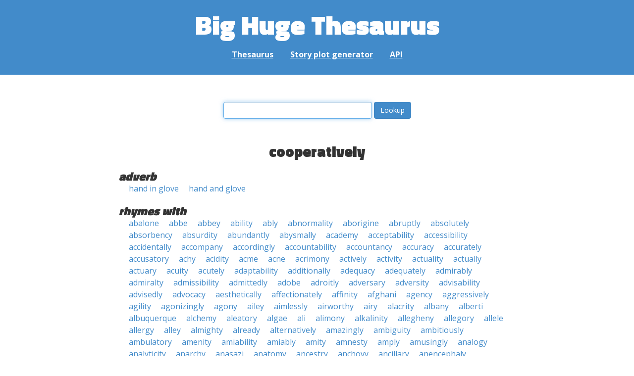

--- FILE ---
content_type: text/html; charset=UTF-8
request_url: https://words.bighugelabs.com/cooperatively
body_size: 23696
content:
<!DOCTYPE html>
<html>
<head>
    <meta http-equiv="Content-type" content="text/html; charset=utf-8">
    <title>
        cooperatively | Synonyms, antonyms, and rhymes                    | Big Huge Thesaurus
            </title>
    <meta name="description" content="English synonyms, antonyms, sound-alike, and rhyming words for &#039;cooperatively&#039;">

    <meta property="og:title" content="Big Huge Thesaurus">
    <meta property="og:type" content="article">
    <meta property="og:description" content="English synonyms, antonyms, sound-alike, and rhyming words for &#039;cooperatively&#039;">
    <meta property="og:url" content="https://words.bighugelabs.com">
    <meta property="og:image" content="https://words.bighugelabs.com/images/card.jpg">

    <meta name="twitter:card" content="summary_large_image">
    <meta name="twitter:title" content="Big Huge Thesaurus">
    <meta name="twitter:url" content="https://words.bighugelabs.com">
    <meta name="twitter:description" content="English synonyms, antonyms, sound-alike, and rhyming words for &#039;cooperatively&#039;">
    <meta name="twitter:image" content="https://words.bighugelabs.com/images/card.jpg">

    <link rel="shortcut icon" href="/images/favicon.ico">
    <link rel="apple-touch-icon" href="/images/apple-touch-icon.png">
    <meta name="viewport" content="width=device-width">
    <meta name="csrf-token" content="MsUD7LUGG0nKMPyYKaXkfiDQ2nJlo9FCjGrZSEM3">

    <script type="text/javascript" src="//ajax.googleapis.com/ajax/libs/jquery/1.7.2/jquery.min.js"></script>
    <script>
        (function(i,s,o,g,r,a,m){i['GoogleAnalyticsObject']=r;i[r]=i[r]||function(){
            (i[r].q=i[r].q||[]).push(arguments)},i[r].l=1*new Date();a=s.createElement(o),
            m=s.getElementsByTagName(o)[0];a.async=1;a.src=g;m.parentNode.insertBefore(a,m)
        })(window,document,'script','//www.google-analytics.com/analytics.js','ga');

        ga('create', 'UA-53154-15', 'bighugelabs.com');
        ga('set', 'anonymizeIp', true);
        ga('send', 'pageview');
    </script>
    <link href="https://fonts.googleapis.com/css?family=Open+Sans:400,400i,700,700i,800|Roboto+Mono:400,400i,700,700i|Titillium+Web:900&display=swap" rel="stylesheet">
    <link href="//netdna.bootstrapcdn.com/font-awesome/4.0.3/css/font-awesome.css" rel="stylesheet">
    <link rel="stylesheet" href="//netdna.bootstrapcdn.com/bootstrap/3.0.3/css/bootstrap.min.css">
    <script src="//netdna.bootstrapcdn.com/bootstrap/3.0.3/js/bootstrap.min.js"></script>
    <link rel="stylesheet" type="text/css" href="/css/app.css?id=b5e8ab09ef20c4e8acf6" media="screen, print" />
</head>

<body class="">

<script type="text/javascript">
    window.google_analytics_uacct = "UA-53154-15";
</script>

<div id="app" class="wrap">
    <header>
        <h1>
            <a href="/">Big Huge Thesaurus</a>
        </h1>
        <nav>
            <a href="/">Thesaurus</a>
            <a href="/site/plot">Story plot generator</a>
            <a href="/site/api">API</a>
        </nav>
    </header>

    <section class="content">
                                    </section>

    
    <lookup-form></lookup-form>

    <div class="results">
                    <h2 class="center">cooperatively</h2>

                                                <h3>adverb</h3>
                
                                                        <ul class="words">
                                                    <li><a href="/hand in glove">hand in glove</a></li>
                                                    <li><a href="/hand and glove">hand and glove</a></li>
                                            </ul>
                                    
        
        
                    <h3>rhymes with</h3>
            <ul class="words">
                                    <li><a href="/abalone">abalone</a></li>
                                    <li><a href="/abbe">abbe</a></li>
                                    <li><a href="/abbey">abbey</a></li>
                                    <li><a href="/ability">ability</a></li>
                                    <li><a href="/ably">ably</a></li>
                                    <li><a href="/abnormality">abnormality</a></li>
                                    <li><a href="/aborigine">aborigine</a></li>
                                    <li><a href="/abruptly">abruptly</a></li>
                                    <li><a href="/absolutely">absolutely</a></li>
                                    <li><a href="/absorbency">absorbency</a></li>
                                    <li><a href="/absurdity">absurdity</a></li>
                                    <li><a href="/abundantly">abundantly</a></li>
                                    <li><a href="/abysmally">abysmally</a></li>
                                    <li><a href="/academy">academy</a></li>
                                    <li><a href="/acceptability">acceptability</a></li>
                                    <li><a href="/accessibility">accessibility</a></li>
                                    <li><a href="/accidentally">accidentally</a></li>
                                    <li><a href="/accompany">accompany</a></li>
                                    <li><a href="/accordingly">accordingly</a></li>
                                    <li><a href="/accountability">accountability</a></li>
                                    <li><a href="/accountancy">accountancy</a></li>
                                    <li><a href="/accuracy">accuracy</a></li>
                                    <li><a href="/accurately">accurately</a></li>
                                    <li><a href="/accusatory">accusatory</a></li>
                                    <li><a href="/achy">achy</a></li>
                                    <li><a href="/acidity">acidity</a></li>
                                    <li><a href="/acme">acme</a></li>
                                    <li><a href="/acne">acne</a></li>
                                    <li><a href="/acrimony">acrimony</a></li>
                                    <li><a href="/actively">actively</a></li>
                                    <li><a href="/activity">activity</a></li>
                                    <li><a href="/actuality">actuality</a></li>
                                    <li><a href="/actually">actually</a></li>
                                    <li><a href="/actuary">actuary</a></li>
                                    <li><a href="/acuity">acuity</a></li>
                                    <li><a href="/acutely">acutely</a></li>
                                    <li><a href="/adaptability">adaptability</a></li>
                                    <li><a href="/additionally">additionally</a></li>
                                    <li><a href="/adequacy">adequacy</a></li>
                                    <li><a href="/adequately">adequately</a></li>
                                    <li><a href="/admirably">admirably</a></li>
                                    <li><a href="/admiralty">admiralty</a></li>
                                    <li><a href="/admissibility">admissibility</a></li>
                                    <li><a href="/admittedly">admittedly</a></li>
                                    <li><a href="/adobe">adobe</a></li>
                                    <li><a href="/adroitly">adroitly</a></li>
                                    <li><a href="/adversary">adversary</a></li>
                                    <li><a href="/adversity">adversity</a></li>
                                    <li><a href="/advisability">advisability</a></li>
                                    <li><a href="/advisedly">advisedly</a></li>
                                    <li><a href="/advocacy">advocacy</a></li>
                                    <li><a href="/aesthetically">aesthetically</a></li>
                                    <li><a href="/affectionately">affectionately</a></li>
                                    <li><a href="/affinity">affinity</a></li>
                                    <li><a href="/afghani">afghani</a></li>
                                    <li><a href="/agency">agency</a></li>
                                    <li><a href="/aggressively">aggressively</a></li>
                                    <li><a href="/agility">agility</a></li>
                                    <li><a href="/agonizingly">agonizingly</a></li>
                                    <li><a href="/agony">agony</a></li>
                                    <li><a href="/ailey">ailey</a></li>
                                    <li><a href="/aimlessly">aimlessly</a></li>
                                    <li><a href="/airworthy">airworthy</a></li>
                                    <li><a href="/airy">airy</a></li>
                                    <li><a href="/alacrity">alacrity</a></li>
                                    <li><a href="/albany">albany</a></li>
                                    <li><a href="/alberti">alberti</a></li>
                                    <li><a href="/albuquerque">albuquerque</a></li>
                                    <li><a href="/alchemy">alchemy</a></li>
                                    <li><a href="/aleatory">aleatory</a></li>
                                    <li><a href="/algae">algae</a></li>
                                    <li><a href="/ali">ali</a></li>
                                    <li><a href="/alimony">alimony</a></li>
                                    <li><a href="/alkalinity">alkalinity</a></li>
                                    <li><a href="/allegheny">allegheny</a></li>
                                    <li><a href="/allegory">allegory</a></li>
                                    <li><a href="/allele">allele</a></li>
                                    <li><a href="/allergy">allergy</a></li>
                                    <li><a href="/alley">alley</a></li>
                                    <li><a href="/almighty">almighty</a></li>
                                    <li><a href="/already">already</a></li>
                                    <li><a href="/alternatively">alternatively</a></li>
                                    <li><a href="/amazingly">amazingly</a></li>
                                    <li><a href="/ambiguity">ambiguity</a></li>
                                    <li><a href="/ambitiously">ambitiously</a></li>
                                    <li><a href="/ambulatory">ambulatory</a></li>
                                    <li><a href="/amenity">amenity</a></li>
                                    <li><a href="/amiability">amiability</a></li>
                                    <li><a href="/amiably">amiably</a></li>
                                    <li><a href="/amity">amity</a></li>
                                    <li><a href="/amnesty">amnesty</a></li>
                                    <li><a href="/amply">amply</a></li>
                                    <li><a href="/amusingly">amusingly</a></li>
                                    <li><a href="/analogy">analogy</a></li>
                                    <li><a href="/analyticity">analyticity</a></li>
                                    <li><a href="/anarchy">anarchy</a></li>
                                    <li><a href="/anasazi">anasazi</a></li>
                                    <li><a href="/anatomy">anatomy</a></li>
                                    <li><a href="/ancestry">ancestry</a></li>
                                    <li><a href="/anchovy">anchovy</a></li>
                                    <li><a href="/ancillary">ancillary</a></li>
                                    <li><a href="/anencephaly">anencephaly</a></li>
                                    <li><a href="/anesthesiology">anesthesiology</a></li>
                                    <li><a href="/angioplasty">angioplasty</a></li>
                                    <li><a href="/angry">angry</a></li>
                                    <li><a href="/animosity">animosity</a></li>
                                    <li><a href="/annually">annually</a></li>
                                    <li><a href="/annuity">annuity</a></li>
                                    <li><a href="/anomaly">anomaly</a></li>
                                    <li><a href="/anomie">anomie</a></li>
                                    <li><a href="/anonymity">anonymity</a></li>
                                    <li><a href="/ante">ante</a></li>
                                    <li><a href="/anthology">anthology</a></li>
                                    <li><a href="/anthony">anthony</a></li>
                                    <li><a href="/anthropology">anthropology</a></li>
                                    <li><a href="/anti">anti</a></li>
                                    <li><a href="/antibody">antibody</a></li>
                                    <li><a href="/anticipatory">anticipatory</a></li>
                                    <li><a href="/antigone">antigone</a></li>
                                    <li><a href="/antipathy">antipathy</a></li>
                                    <li><a href="/antiquity">antiquity</a></li>
                                    <li><a href="/antony">antony</a></li>
                                    <li><a href="/antsy">antsy</a></li>
                                    <li><a href="/anxiety">anxiety</a></li>
                                    <li><a href="/anxiously">anxiously</a></li>
                                    <li><a href="/any">any</a></li>
                                    <li><a href="/apache">apache</a></li>
                                    <li><a href="/apathy">apathy</a></li>
                                    <li><a href="/aphrodite">aphrodite</a></li>
                                    <li><a href="/apology">apology</a></li>
                                    <li><a href="/apoplexy">apoplexy</a></li>
                                    <li><a href="/apostrophe">apostrophe</a></li>
                                    <li><a href="/apothecary">apothecary</a></li>
                                    <li><a href="/apparently">apparently</a></li>
                                    <li><a href="/appealingly">appealingly</a></li>
                                    <li><a href="/appendectomy">appendectomy</a></li>
                                    <li><a href="/applicability">applicability</a></li>
                                    <li><a href="/appreciatively">appreciatively</a></li>
                                    <li><a href="/appropriately">appropriately</a></li>
                                    <li><a href="/approvingly">approvingly</a></li>
                                    <li><a href="/approximately">approximately</a></li>
                                    <li><a href="/aptly">aptly</a></li>
                                    <li><a href="/arbitrarily">arbitrarily</a></li>
                                    <li><a href="/arbitrary">arbitrary</a></li>
                                    <li><a href="/archaeology">archaeology</a></li>
                                    <li><a href="/archeology">archeology</a></li>
                                    <li><a href="/archly">archly</a></li>
                                    <li><a href="/argosy">argosy</a></li>
                                    <li><a href="/ariadne">ariadne</a></li>
                                    <li><a href="/aristocracy">aristocracy</a></li>
                                    <li><a href="/army">army</a></li>
                                    <li><a href="/artfully">artfully</a></li>
                                    <li><a href="/articulatory">articulatory</a></li>
                                    <li><a href="/artificially">artificially</a></li>
                                    <li><a href="/artistry">artistry</a></li>
                                    <li><a href="/arty">arty</a></li>
                                    <li><a href="/ascendancy">ascendancy</a></li>
                                    <li><a href="/ascendency">ascendency</a></li>
                                    <li><a href="/ascii">ascii</a></li>
                                    <li><a href="/ashy">ashy</a></li>
                                    <li><a href="/assay">assay</a></li>
                                    <li><a href="/assembly">assembly</a></li>
                                    <li><a href="/assertively">assertively</a></li>
                                    <li><a href="/astonishingly">astonishingly</a></li>
                                    <li><a href="/astrology">astrology</a></li>
                                    <li><a href="/astronomy">astronomy</a></li>
                                    <li><a href="/astutely">astutely</a></li>
                                    <li><a href="/asymmetry">asymmetry</a></li>
                                    <li><a href="/atrocity">atrocity</a></li>
                                    <li><a href="/atrophy">atrophy</a></li>
                                    <li><a href="/attentively">attentively</a></li>
                                    <li><a href="/attlee">attlee</a></li>
                                    <li><a href="/attorney">attorney</a></li>
                                    <li><a href="/attractively">attractively</a></li>
                                    <li><a href="/audacity">audacity</a></li>
                                    <li><a href="/audibly">audibly</a></li>
                                    <li><a href="/auditory">auditory</a></li>
                                    <li><a href="/auntie">auntie</a></li>
                                    <li><a href="/aussie">aussie</a></li>
                                    <li><a href="/austerity">austerity</a></li>
                                    <li><a href="/authentically">authentically</a></li>
                                    <li><a href="/authenticity">authenticity</a></li>
                                    <li><a href="/authoritatively">authoritatively</a></li>
                                    <li><a href="/authority">authority</a></li>
                                    <li><a href="/autobiography">autobiography</a></li>
                                    <li><a href="/autocracy">autocracy</a></li>
                                    <li><a href="/automatically">automatically</a></li>
                                    <li><a href="/autonomy">autonomy</a></li>
                                    <li><a href="/autopsy">autopsy</a></li>
                                    <li><a href="/availability">availability</a></li>
                                    <li><a href="/aviary">aviary</a></li>
                                    <li><a href="/avowedly">avowedly</a></li>
                                    <li><a href="/awfully">awfully</a></li>
                                    <li><a href="/azerbaijani">azerbaijani</a></li>
                                    <li><a href="/azeri">azeri</a></li>
                                    <li><a href="/babinski">babinski</a></li>
                                    <li><a href="/baby">baby</a></li>
                                    <li><a href="/bacteriology">bacteriology</a></li>
                                    <li><a href="/badly">badly</a></li>
                                    <li><a href="/baggy">baggy</a></li>
                                    <li><a href="/bahraini">bahraini</a></li>
                                    <li><a href="/bailey">bailey</a></li>
                                    <li><a href="/balcony">balcony</a></li>
                                    <li><a href="/bali">bali</a></li>
                                    <li><a href="/balky">balky</a></li>
                                    <li><a href="/bally">bally</a></li>
                                    <li><a href="/balmy">balmy</a></li>
                                    <li><a href="/baloney">baloney</a></li>
                                    <li><a href="/baluchi">baluchi</a></li>
                                    <li><a href="/banality">banality</a></li>
                                    <li><a href="/banditry">banditry</a></li>
                                    <li><a href="/bandy">bandy</a></li>
                                    <li><a href="/bangladeshi">bangladeshi</a></li>
                                    <li><a href="/bankruptcy">bankruptcy</a></li>
                                    <li><a href="/baptistery">baptistery</a></li>
                                    <li><a href="/barany">barany</a></li>
                                    <li><a href="/barbarity">barbarity</a></li>
                                    <li><a href="/barely">barely</a></li>
                                    <li><a href="/bari">bari</a></li>
                                    <li><a href="/barkley">barkley</a></li>
                                    <li><a href="/barley">barley</a></li>
                                    <li><a href="/barrie">barrie</a></li>
                                    <li><a href="/basenji">basenji</a></li>
                                    <li><a href="/basically">basically</a></li>
                                    <li><a href="/basketry">basketry</a></li>
                                    <li><a href="/batty">batty</a></li>
                                    <li><a href="/bawdy">bawdy</a></li>
                                    <li><a href="/beachy">beachy</a></li>
                                    <li><a href="/beady">beady</a></li>
                                    <li><a href="/beautifully">beautifully</a></li>
                                    <li><a href="/beauty">beauty</a></li>
                                    <li><a href="/beckley">beckley</a></li>
                                    <li><a href="/beefy">beefy</a></li>
                                    <li><a href="/beery">beery</a></li>
                                    <li><a href="/belatedly">belatedly</a></li>
                                    <li><a href="/belfry">belfry</a></li>
                                    <li><a href="/believability">believability</a></li>
                                    <li><a href="/bellini">bellini</a></li>
                                    <li><a href="/belly">belly</a></li>
                                    <li><a href="/benchley">benchley</a></li>
                                    <li><a href="/beneficiary">beneficiary</a></li>
                                    <li><a href="/bengali">bengali</a></li>
                                    <li><a href="/benignly">benignly</a></li>
                                    <li><a href="/bennie">bennie</a></li>
                                    <li><a href="/benny">benny</a></li>
                                    <li><a href="/berkeley">berkeley</a></li>
                                    <li><a href="/bernoulli">bernoulli</a></li>
                                    <li><a href="/berry">berry</a></li>
                                    <li><a href="/bertolucci">bertolucci</a></li>
                                    <li><a href="/bestiality">bestiality</a></li>
                                    <li><a href="/bevy">bevy</a></li>
                                    <li><a href="/bialy">bialy</a></li>
                                    <li><a href="/bibliography">bibliography</a></li>
                                    <li><a href="/bicentenary">bicentenary</a></li>
                                    <li><a href="/biddy">biddy</a></li>
                                    <li><a href="/bigotry">bigotry</a></li>
                                    <li><a href="/bihari">bihari</a></li>
                                    <li><a href="/bikini">bikini</a></li>
                                    <li><a href="/bilaterally">bilaterally</a></li>
                                    <li><a href="/bilby">bilby</a></li>
                                    <li><a href="/billy">billy</a></li>
                                    <li><a href="/biloxi">biloxi</a></li>
                                    <li><a href="/bimonthly">bimonthly</a></li>
                                    <li><a href="/biochemistry">biochemistry</a></li>
                                    <li><a href="/biodiversity">biodiversity</a></li>
                                    <li><a href="/biography">biography</a></li>
                                    <li><a href="/biology">biology</a></li>
                                    <li><a href="/biopsy">biopsy</a></li>
                                    <li><a href="/biosafety">biosafety</a></li>
                                    <li><a href="/biotechnology">biotechnology</a></li>
                                    <li><a href="/birdie">birdie</a></li>
                                    <li><a href="/bisexuality">bisexuality</a></li>
                                    <li><a href="/bitchy">bitchy</a></li>
                                    <li><a href="/bitterly">bitterly</a></li>
                                    <li><a href="/bitty">bitty</a></li>
                                    <li><a href="/biweekly">biweekly</a></li>
                                    <li><a href="/blackberry">blackberry</a></li>
                                    <li><a href="/blankly">blankly</a></li>
                                    <li><a href="/blasphemy">blasphemy</a></li>
                                    <li><a href="/bleary">bleary</a></li>
                                    <li><a href="/blithely">blithely</a></li>
                                    <li><a href="/bloodthirsty">bloodthirsty</a></li>
                                    <li><a href="/bloody">bloody</a></li>
                                    <li><a href="/blueberry">blueberry</a></li>
                                    <li><a href="/bluntly">bluntly</a></li>
                                    <li><a href="/bobby">bobby</a></li>
                                    <li><a href="/bocce">bocce</a></li>
                                    <li><a href="/bodily">bodily</a></li>
                                    <li><a href="/body">body</a></li>
                                    <li><a href="/bogey">bogey</a></li>
                                    <li><a href="/bogie">bogie</a></li>
                                    <li><a href="/boise">boise</a></li>
                                    <li><a href="/boldly">boldly</a></li>
                                    <li><a href="/bologna">bologna</a></li>
                                    <li><a href="/boney">boney</a></li>
                                    <li><a href="/bonney">bonney</a></li>
                                    <li><a href="/bonnie">bonnie</a></li>
                                    <li><a href="/bonny">bonny</a></li>
                                    <li><a href="/bony">bony</a></li>
                                    <li><a href="/booby">booby</a></li>
                                    <li><a href="/boogie">boogie</a></li>
                                    <li><a href="/boogie-woogie">boogie-woogie</a></li>
                                    <li><a href="/bookie">bookie</a></li>
                                    <li><a href="/bootie">bootie</a></li>
                                    <li><a href="/booty">booty</a></li>
                                    <li><a href="/boozy">boozy</a></li>
                                    <li><a href="/bossy">bossy</a></li>
                                    <li><a href="/botany">botany</a></li>
                                    <li><a href="/bouncy">bouncy</a></li>
                                    <li><a href="/bounty">bounty</a></li>
                                    <li><a href="/boxy">boxy</a></li>
                                    <li><a href="/bradbury">bradbury</a></li>
                                    <li><a href="/bradley">bradley</a></li>
                                    <li><a href="/brady">brady</a></li>
                                    <li><a href="/brainy">brainy</a></li>
                                    <li><a href="/brandy">brandy</a></li>
                                    <li><a href="/brassy">brassy</a></li>
                                    <li><a href="/bravely">bravely</a></li>
                                    <li><a href="/brawny">brawny</a></li>
                                    <li><a href="/breathlessly">breathlessly</a></li>
                                    <li><a href="/breezy">breezy</a></li>
                                    <li><a href="/brevity">brevity</a></li>
                                    <li><a href="/briefly">briefly</a></li>
                                    <li><a href="/brightly">brightly</a></li>
                                    <li><a href="/brilliantly">brilliantly</a></li>
                                    <li><a href="/brittany">brittany</a></li>
                                    <li><a href="/broadly">broadly</a></li>
                                    <li><a href="/broccoli">broccoli</a></li>
                                    <li><a href="/brolly">brolly</a></li>
                                    <li><a href="/bronte">bronte</a></li>
                                    <li><a href="/broody">broody</a></li>
                                    <li><a href="/brotherly">brotherly</a></li>
                                    <li><a href="/brownie">brownie</a></li>
                                    <li><a href="/brushy">brushy</a></li>
                                    <li><a href="/brusquely">brusquely</a></li>
                                    <li><a href="/brutality">brutality</a></li>
                                    <li><a href="/brutally">brutally</a></li>
                                    <li><a href="/bubbly">bubbly</a></li>
                                    <li><a href="/buddy">buddy</a></li>
                                    <li><a href="/budgetary">budgetary</a></li>
                                    <li><a href="/buggy">buggy</a></li>
                                    <li><a href="/bulky">bulky</a></li>
                                    <li><a href="/bully">bully</a></li>
                                    <li><a href="/bumpy">bumpy</a></li>
                                    <li><a href="/bunchy">bunchy</a></li>
                                    <li><a href="/bungee">bungee</a></li>
                                    <li><a href="/bunny">bunny</a></li>
                                    <li><a href="/buoyancy">buoyancy</a></li>
                                    <li><a href="/bureaucracy">bureaucracy</a></li>
                                    <li><a href="/burgundy">burgundy</a></li>
                                    <li><a href="/burly">burly</a></li>
                                    <li><a href="/burundi">burundi</a></li>
                                    <li><a href="/bury">bury</a></li>
                                    <li><a href="/busby">busby</a></li>
                                    <li><a href="/bushy">bushy</a></li>
                                    <li><a href="/busy">busy</a></li>
                                    <li><a href="/cabby">cabby</a></li>
                                    <li><a href="/cabinetry">cabinetry</a></li>
                                    <li><a href="/cacophony">cacophony</a></li>
                                    <li><a href="/caddy">caddy</a></li>
                                    <li><a href="/cadre">cadre</a></li>
                                    <li><a href="/cagey">cagey</a></li>
                                    <li><a href="/cagney">cagney</a></li>
                                    <li><a href="/calamari">calamari</a></li>
                                    <li><a href="/calamity">calamity</a></li>
                                    <li><a href="/cali">cali</a></li>
                                    <li><a href="/calligraphy">calligraphy</a></li>
                                    <li><a href="/callously">callously</a></li>
                                    <li><a href="/calmly">calmly</a></li>
                                    <li><a href="/calumny">calumny</a></li>
                                    <li><a href="/campy">campy</a></li>
                                    <li><a href="/canary">canary</a></li>
                                    <li><a href="/candidacy">candidacy</a></li>
                                    <li><a href="/candidly">candidly</a></li>
                                    <li><a href="/candy">candy</a></li>
                                    <li><a href="/canny">canny</a></li>
                                    <li><a href="/canopy">canopy</a></li>
                                    <li><a href="/canterbury">canterbury</a></li>
                                    <li><a href="/canty">canty</a></li>
                                    <li><a href="/capability">capability</a></li>
                                    <li><a href="/capacity">capacity</a></li>
                                    <li><a href="/capillary">capillary</a></li>
                                    <li><a href="/cappelletti">cappelletti</a></li>
                                    <li><a href="/capri">capri</a></li>
                                    <li><a href="/capriciously">capriciously</a></li>
                                    <li><a href="/captivity">captivity</a></li>
                                    <li><a href="/cardiology">cardiology</a></li>
                                    <li><a href="/cardiopulmonary">cardiopulmonary</a></li>
                                    <li><a href="/carducci">carducci</a></li>
                                    <li><a href="/carefully">carefully</a></li>
                                    <li><a href="/carelessly">carelessly</a></li>
                                    <li><a href="/carnegie">carnegie</a></li>
                                    <li><a href="/carpentry">carpentry</a></li>
                                    <li><a href="/carry">carry</a></li>
                                    <li><a href="/cassie">cassie</a></li>
                                    <li><a href="/cassowary">cassowary</a></li>
                                    <li><a href="/casually">casually</a></li>
                                    <li><a href="/casualty">casualty</a></li>
                                    <li><a href="/catastrophe">catastrophe</a></li>
                                    <li><a href="/catchy">catchy</a></li>
                                    <li><a href="/categorically">categorically</a></li>
                                    <li><a href="/category">category</a></li>
                                    <li><a href="/catty">catty</a></li>
                                    <li><a href="/causality">causality</a></li>
                                    <li><a href="/cautionary">cautionary</a></li>
                                    <li><a href="/cautiously">cautiously</a></li>
                                    <li><a href="/cavalierly">cavalierly</a></li>
                                    <li><a href="/cavalry">cavalry</a></li>
                                    <li><a href="/cavity">cavity</a></li>
                                    <li><a href="/ceaselessly">ceaselessly</a></li>
                                    <li><a href="/celebratory">celebratory</a></li>
                                    <li><a href="/celebrity">celebrity</a></li>
                                    <li><a href="/celibacy">celibacy</a></li>
                                    <li><a href="/cellini">cellini</a></li>
                                    <li><a href="/cemetery">cemetery</a></li>
                                    <li><a href="/centenary">centenary</a></li>
                                    <li><a href="/centrality">centrality</a></li>
                                    <li><a href="/centrally">centrally</a></li>
                                    <li><a href="/ceremony">ceremony</a></li>
                                    <li><a href="/certainly">certainly</a></li>
                                    <li><a href="/certainty">certainty</a></li>
                                    <li><a href="/chaffy">chaffy</a></li>
                                    <li><a href="/chancy">chancy</a></li>
                                    <li><a href="/characteristically">characteristically</a></li>
                                    <li><a href="/charity">charity</a></li>
                                    <li><a href="/chary">chary</a></li>
                                    <li><a href="/chassis">chassis</a></li>
                                    <li><a href="/chastity">chastity</a></li>
                                    <li><a href="/chattahoochee">chattahoochee</a></li>
                                    <li><a href="/chatty">chatty</a></li>
                                    <li><a href="/cheaply">cheaply</a></li>
                                    <li><a href="/cheeky">cheeky</a></li>
                                    <li><a href="/cheerfully">cheerfully</a></li>
                                    <li><a href="/cheery">cheery</a></li>
                                    <li><a href="/cheesy">cheesy</a></li>
                                    <li><a href="/chemically">chemically</a></li>
                                    <li><a href="/chemistry">chemistry</a></li>
                                    <li><a href="/chemotherapy">chemotherapy</a></li>
                                    <li><a href="/cherry">cherry</a></li>
                                    <li><a href="/cherubini">cherubini</a></li>
                                    <li><a href="/chevy">chevy</a></li>
                                    <li><a href="/chianti">chianti</a></li>
                                    <li><a href="/chichi">chichi</a></li>
                                    <li><a href="/chiefly">chiefly</a></li>
                                    <li><a href="/chile">chile</a></li>
                                    <li><a href="/chili">chili</a></li>
                                    <li><a href="/chilly">chilly</a></li>
                                    <li><a href="/chimney">chimney</a></li>
                                    <li><a href="/chimpanzee">chimpanzee</a></li>
                                    <li><a href="/chintzy">chintzy</a></li>
                                    <li><a href="/chirpy">chirpy</a></li>
                                    <li><a href="/chivalry">chivalry</a></li>
                                    <li><a href="/choosy">choosy</a></li>
                                    <li><a href="/choppy">choppy</a></li>
                                    <li><a href="/choreography">choreography</a></li>
                                    <li><a href="/christianity">christianity</a></li>
                                    <li><a href="/christie">christie</a></li>
                                    <li><a href="/chromatography">chromatography</a></li>
                                    <li><a href="/chronically">chronically</a></li>
                                    <li><a href="/chronology">chronology</a></li>
                                    <li><a href="/chubby">chubby</a></li>
                                    <li><a href="/chukchi">chukchi</a></li>
                                    <li><a href="/chummy">chummy</a></li>
                                    <li><a href="/chunky">chunky</a></li>
                                    <li><a href="/chutney">chutney</a></li>
                                    <li><a href="/ciardi">ciardi</a></li>
                                    <li><a href="/cincinnati">cincinnati</a></li>
                                    <li><a href="/cinematography">cinematography</a></li>
                                    <li><a href="/circuitry">circuitry</a></li>
                                    <li><a href="/circulatory">circulatory</a></li>
                                    <li><a href="/circumstantially">circumstantially</a></li>
                                    <li><a href="/citizenry">citizenry</a></li>
                                    <li><a href="/city">city</a></li>
                                    <li><a href="/civility">civility</a></li>
                                    <li><a href="/civilly">civilly</a></li>
                                    <li><a href="/clammy">clammy</a></li>
                                    <li><a href="/clarity">clarity</a></li>
                                    <li><a href="/clary">clary</a></li>
                                    <li><a href="/classy">classy</a></li>
                                    <li><a href="/cleanly">cleanly</a></li>
                                    <li><a href="/clearly">clearly</a></li>
                                    <li><a href="/clemency">clemency</a></li>
                                    <li><a href="/clergy">clergy</a></li>
                                    <li><a href="/cleverly">cleverly</a></li>
                                    <li><a href="/closely">closely</a></li>
                                    <li><a href="/cloudy">cloudy</a></li>
                                    <li><a href="/clubby">clubby</a></li>
                                    <li><a href="/clumsy">clumsy</a></li>
                                    <li><a href="/clunky">clunky</a></li>
                                    <li><a href="/cockamamie">cockamamie</a></li>
                                    <li><a href="/cockney">cockney</a></li>
                                    <li><a href="/cocky">cocky</a></li>
                                    <li><a href="/cody">cody</a></li>
                                    <li><a href="/coffee">coffee</a></li>
                                    <li><a href="/cogency">cogency</a></li>
                                    <li><a href="/cognoscenti">cognoscenti</a></li>
                                    <li><a href="/coherently">coherently</a></li>
                                    <li><a href="/coincidentally">coincidentally</a></li>
                                    <li><a href="/coldly">coldly</a></li>
                                    <li><a href="/collectively">collectively</a></li>
                                    <li><a href="/collie">collie</a></li>
                                    <li><a href="/colloquy">colloquy</a></li>
                                    <li><a href="/colly">colly</a></li>
                                    <li><a href="/colony">colony</a></li>
                                    <li><a href="/comanche">comanche</a></li>
                                    <li><a href="/comedy">comedy</a></li>
                                    <li><a href="/comely">comely</a></li>
                                    <li><a href="/cometary">cometary</a></li>
                                    <li><a href="/comfortably">comfortably</a></li>
                                    <li><a href="/comfrey">comfrey</a></li>
                                    <li><a href="/comfy">comfy</a></li>
                                    <li><a href="/comity">comity</a></li>
                                    <li><a href="/commentary">commentary</a></li>
                                    <li><a href="/commie">commie</a></li>
                                    <li><a href="/commissary">commissary</a></li>
                                    <li><a href="/committee">committee</a></li>
                                    <li><a href="/commodity">commodity</a></li>
                                    <li><a href="/commonality">commonality</a></li>
                                    <li><a href="/commonly">commonly</a></li>
                                    <li><a href="/community">community</a></li>
                                    <li><a href="/company">company</a></li>
                                    <li><a href="/comparability">comparability</a></li>
                                    <li><a href="/comparably">comparably</a></li>
                                    <li><a href="/comparatively">comparatively</a></li>
                                    <li><a href="/compassionately">compassionately</a></li>
                                    <li><a href="/compatibility">compatibility</a></li>
                                    <li><a href="/competency">competency</a></li>
                                    <li><a href="/competently">competently</a></li>
                                    <li><a href="/competitively">competitively</a></li>
                                    <li><a href="/complacency">complacency</a></li>
                                    <li><a href="/complementary">complementary</a></li>
                                    <li><a href="/completely">completely</a></li>
                                    <li><a href="/complexity">complexity</a></li>
                                    <li><a href="/complicity">complicity</a></li>
                                    <li><a href="/comprehensibility">comprehensibility</a></li>
                                    <li><a href="/comprehensively">comprehensively</a></li>
                                    <li><a href="/compulsively">compulsively</a></li>
                                    <li><a href="/conciliatory">conciliatory</a></li>
                                    <li><a href="/concisely">concisely</a></li>
                                    <li><a href="/conclusively">conclusively</a></li>
                                    <li><a href="/concretely">concretely</a></li>
                                    <li><a href="/concurrently">concurrently</a></li>
                                    <li><a href="/conditionality">conditionality</a></li>
                                    <li><a href="/conditionally">conditionally</a></li>
                                    <li><a href="/conductivity">conductivity</a></li>
                                    <li><a href="/coney">coney</a></li>
                                    <li><a href="/confectionary">confectionary</a></li>
                                    <li><a href="/confectionery">confectionery</a></li>
                                    <li><a href="/confederacy">confederacy</a></li>
                                    <li><a href="/confetti">confetti</a></li>
                                    <li><a href="/confidentiality">confidentiality</a></li>
                                    <li><a href="/confidently">confidently</a></li>
                                    <li><a href="/confirmatory">confirmatory</a></li>
                                    <li><a href="/conformity">conformity</a></li>
                                    <li><a href="/confusingly">confusingly</a></li>
                                    <li><a href="/congeniality">congeniality</a></li>
                                    <li><a href="/congratulatory">congratulatory</a></li>
                                    <li><a href="/congruity">congruity</a></li>
                                    <li><a href="/connectivity">connectivity</a></li>
                                    <li><a href="/connolly">connolly</a></li>
                                    <li><a href="/conscientiously">conscientiously</a></li>
                                    <li><a href="/consciously">consciously</a></li>
                                    <li><a href="/consequently">consequently</a></li>
                                    <li><a href="/conservancy">conservancy</a></li>
                                    <li><a href="/conservatively">conservatively</a></li>
                                    <li><a href="/conservatory">conservatory</a></li>
                                    <li><a href="/considerably">considerably</a></li>
                                    <li><a href="/consistency">consistency</a></li>
                                    <li><a href="/consistently">consistently</a></li>
                                    <li><a href="/conspicuously">conspicuously</a></li>
                                    <li><a href="/conspiracy">conspiracy</a></li>
                                    <li><a href="/constabulary">constabulary</a></li>
                                    <li><a href="/constancy">constancy</a></li>
                                    <li><a href="/constantly">constantly</a></li>
                                    <li><a href="/constituency">constituency</a></li>
                                    <li><a href="/constitutionally">constitutionally</a></li>
                                    <li><a href="/consultancy">consultancy</a></li>
                                    <li><a href="/contemporary">contemporary</a></li>
                                    <li><a href="/contemptuously">contemptuously</a></li>
                                    <li><a href="/contingency">contingency</a></li>
                                    <li><a href="/continuity">continuity</a></li>
                                    <li><a href="/continuously">continuously</a></li>
                                    <li><a href="/contrary">contrary</a></li>
                                    <li><a href="/contributory">contributory</a></li>
                                    <li><a href="/controversy">controversy</a></li>
                                    <li><a href="/conveniently">conveniently</a></li>
                                    <li><a href="/conventionally">conventionally</a></li>
                                    <li><a href="/convertibility">convertibility</a></li>
                                    <li><a href="/convincingly">convincingly</a></li>
                                    <li><a href="/cookie">cookie</a></li>
                                    <li><a href="/coolly">coolly</a></li>
                                    <li><a href="/copley">copley</a></li>
                                    <li><a href="/copy">copy</a></li>
                                    <li><a href="/cordially">cordially</a></li>
                                    <li><a href="/corgi">corgi</a></li>
                                    <li><a href="/corky">corky</a></li>
                                    <li><a href="/corny">corny</a></li>
                                    <li><a href="/corollary">corollary</a></li>
                                    <li><a href="/coronary">coronary</a></li>
                                    <li><a href="/correctly">correctly</a></li>
                                    <li><a href="/corrie">corrie</a></li>
                                    <li><a href="/cosey">cosey</a></li>
                                    <li><a href="/cosmetology">cosmetology</a></li>
                                    <li><a href="/cosmology">cosmology</a></li>
                                    <li><a href="/costly">costly</a></li>
                                    <li><a href="/cosy">cosy</a></li>
                                    <li><a href="/counterinsurgency">counterinsurgency</a></li>
                                    <li><a href="/counterrevolutionary">counterrevolutionary</a></li>
                                    <li><a href="/country">country</a></li>
                                    <li><a href="/county">county</a></li>
                                    <li><a href="/courageously">courageously</a></li>
                                    <li><a href="/courtesy">courtesy</a></li>
                                    <li><a href="/courtly">courtly</a></li>
                                    <li><a href="/coventry">coventry</a></li>
                                    <li><a href="/covertly">covertly</a></li>
                                    <li><a href="/covey">covey</a></li>
                                    <li><a href="/cowardly">cowardly</a></li>
                                    <li><a href="/coyote">coyote</a></li>
                                    <li><a href="/cozy">cozy</a></li>
                                    <li><a href="/crabby">crabby</a></li>
                                    <li><a href="/crafty">crafty</a></li>
                                    <li><a href="/craggy">craggy</a></li>
                                    <li><a href="/craigie">craigie</a></li>
                                    <li><a href="/cranberry">cranberry</a></li>
                                    <li><a href="/cranky">cranky</a></li>
                                    <li><a href="/cranny">cranny</a></li>
                                    <li><a href="/crappie">crappie</a></li>
                                    <li><a href="/crazily">crazily</a></li>
                                    <li><a href="/crazy">crazy</a></li>
                                    <li><a href="/creaky">creaky</a></li>
                                    <li><a href="/creamy">creamy</a></li>
                                    <li><a href="/creativity">creativity</a></li>
                                    <li><a href="/credibility">credibility</a></li>
                                    <li><a href="/credibly">credibly</a></li>
                                    <li><a href="/creditably">creditably</a></li>
                                    <li><a href="/creditworthy">creditworthy</a></li>
                                    <li><a href="/credulity">credulity</a></li>
                                    <li><a href="/creepy">creepy</a></li>
                                    <li><a href="/criminality">criminality</a></li>
                                    <li><a href="/criminally">criminally</a></li>
                                    <li><a href="/criminology">criminology</a></li>
                                    <li><a href="/crisply">crisply</a></li>
                                    <li><a href="/crispy">crispy</a></li>
                                    <li><a href="/criticality">criticality</a></li>
                                    <li><a href="/critically">critically</a></li>
                                    <li><a href="/crony">crony</a></li>
                                    <li><a href="/crosby">crosby</a></li>
                                    <li><a href="/crotchety">crotchety</a></li>
                                    <li><a href="/crudely">crudely</a></li>
                                    <li><a href="/cruelty">cruelty</a></li>
                                    <li><a href="/crummy">crummy</a></li>
                                    <li><a href="/crunchy">crunchy</a></li>
                                    <li><a href="/crusty">crusty</a></li>
                                    <li><a href="/crybaby">crybaby</a></li>
                                    <li><a href="/crystallography">crystallography</a></li>
                                    <li><a href="/cuddly">cuddly</a></li>
                                    <li><a href="/cuddy">cuddy</a></li>
                                    <li><a href="/culinary">culinary</a></li>
                                    <li><a href="/culpability">culpability</a></li>
                                    <li><a href="/curiosity">curiosity</a></li>
                                    <li><a href="/curiously">curiously</a></li>
                                    <li><a href="/curly">curly</a></li>
                                    <li><a href="/currency">currency</a></li>
                                    <li><a href="/currently">currently</a></li>
                                    <li><a href="/curry">curry</a></li>
                                    <li><a href="/curtly">curtly</a></li>
                                    <li><a href="/curvy">curvy</a></li>
                                    <li><a href="/cushy">cushy</a></li>
                                    <li><a href="/custody">custody</a></li>
                                    <li><a href="/customary">customary</a></li>
                                    <li><a href="/cynically">cynically</a></li>
                                    <li><a href="/cytology">cytology</a></li>
                                    <li><a href="/czerny">czerny</a></li>
                                    <li><a href="/daddy">daddy</a></li>
                                    <li><a href="/daily">daily</a></li>
                                    <li><a href="/dainty">dainty</a></li>
                                    <li><a href="/dairy">dairy</a></li>
                                    <li><a href="/daisy">daisy</a></li>
                                    <li><a href="/dali">dali</a></li>
                                    <li><a href="/dally">dally</a></li>
                                    <li><a href="/dandy">dandy</a></li>
                                    <li><a href="/dangerously">dangerously</a></li>
                                    <li><a href="/daphne">daphne</a></li>
                                    <li><a href="/darkie">darkie</a></li>
                                    <li><a href="/darkly">darkly</a></li>
                                    <li><a href="/dashiki">dashiki</a></li>
                                    <li><a href="/dastardly">dastardly</a></li>
                                    <li><a href="/davy">davy</a></li>
                                    <li><a href="/deadly">deadly</a></li>
                                    <li><a href="/dearly">dearly</a></li>
                                    <li><a href="/deary">deary</a></li>
                                    <li><a href="/deathly">deathly</a></li>
                                    <li><a href="/debility">debility</a></li>
                                    <li><a href="/debussy">debussy</a></li>
                                    <li><a href="/decency">decency</a></li>
                                    <li><a href="/decently">decently</a></li>
                                    <li><a href="/deceptively">deceptively</a></li>
                                    <li><a href="/decidedly">decidedly</a></li>
                                    <li><a href="/decisively">decisively</a></li>
                                    <li><a href="/declaratory">declaratory</a></li>
                                    <li><a href="/deeply">deeply</a></li>
                                    <li><a href="/defamatory">defamatory</a></li>
                                    <li><a href="/defensively">defensively</a></li>
                                    <li><a href="/defiantly">defiantly</a></li>
                                    <li><a href="/deficiency">deficiency</a></li>
                                    <li><a href="/definitely">definitely</a></li>
                                    <li><a href="/deflationary">deflationary</a></li>
                                    <li><a href="/deformity">deformity</a></li>
                                    <li><a href="/deftly">deftly</a></li>
                                    <li><a href="/degeneracy">degeneracy</a></li>
                                    <li><a href="/deity">deity</a></li>
                                    <li><a href="/delhi">delhi</a></li>
                                    <li><a href="/deli">deli</a></li>
                                    <li><a href="/deliberately">deliberately</a></li>
                                    <li><a href="/delicacy">delicacy</a></li>
                                    <li><a href="/delicately">delicately</a></li>
                                    <li><a href="/deliciously">deliciously</a></li>
                                    <li><a href="/delinquency">delinquency</a></li>
                                    <li><a href="/delorme">delorme</a></li>
                                    <li><a href="/demagogy">demagogy</a></li>
                                    <li><a href="/demille">demille</a></li>
                                    <li><a href="/democracy">democracy</a></li>
                                    <li><a href="/democratically">democratically</a></li>
                                    <li><a href="/demography">demography</a></li>
                                    <li><a href="/demonstrably">demonstrably</a></li>
                                    <li><a href="/dempsey">dempsey</a></li>
                                    <li><a href="/densely">densely</a></li>
                                    <li><a href="/density">density</a></li>
                                    <li><a href="/dentistry">dentistry</a></li>
                                    <li><a href="/dependability">dependability</a></li>
                                    <li><a href="/dependency">dependency</a></li>
                                    <li><a href="/depilatory">depilatory</a></li>
                                    <li><a href="/depositary">depositary</a></li>
                                    <li><a href="/depository">depository</a></li>
                                    <li><a href="/depravity">depravity</a></li>
                                    <li><a href="/deputy">deputy</a></li>
                                    <li><a href="/derby">derby</a></li>
                                    <li><a href="/derisively">derisively</a></li>
                                    <li><a href="/dermatology">dermatology</a></li>
                                    <li><a href="/derogatory">derogatory</a></li>
                                    <li><a href="/deservedly">deservedly</a></li>
                                    <li><a href="/desirability">desirability</a></li>
                                    <li><a href="/desperately">desperately</a></li>
                                    <li><a href="/despondency">despondency</a></li>
                                    <li><a href="/destiny">destiny</a></li>
                                    <li><a href="/desultory">desultory</a></li>
                                    <li><a href="/determinedly">determinedly</a></li>
                                    <li><a href="/devilishly">devilishly</a></li>
                                    <li><a href="/devoutly">devoutly</a></li>
                                    <li><a href="/dewberry">dewberry</a></li>
                                    <li><a href="/dexterity">dexterity</a></li>
                                    <li><a href="/diamante">diamante</a></li>
                                    <li><a href="/diathermy">diathermy</a></li>
                                    <li><a href="/dicey">dicey</a></li>
                                    <li><a href="/dichotomy">dichotomy</a></li>
                                    <li><a href="/dickey">dickey</a></li>
                                    <li><a href="/dickie">dickie</a></li>
                                    <li><a href="/dicky">dicky</a></li>
                                    <li><a href="/dictionary">dictionary</a></li>
                                    <li><a href="/dietary">dietary</a></li>
                                    <li><a href="/differently">differently</a></li>
                                    <li><a href="/difficulty">difficulty</a></li>
                                    <li><a href="/dignitary">dignitary</a></li>
                                    <li><a href="/dignity">dignity</a></li>
                                    <li><a href="/dilatory">dilatory</a></li>
                                    <li><a href="/dimensionality">dimensionality</a></li>
                                    <li><a href="/dimly">dimly</a></li>
                                    <li><a href="/dinghy">dinghy</a></li>
                                    <li><a href="/dingy">dingy</a></li>
                                    <li><a href="/dinky">dinky</a></li>
                                    <li><a href="/diplomacy">diplomacy</a></li>
                                    <li><a href="/diplomatically">diplomatically</a></li>
                                    <li><a href="/directly">directly</a></li>
                                    <li><a href="/dirty">dirty</a></li>
                                    <li><a href="/disability">disability</a></li>
                                    <li><a href="/disciplinary">disciplinary</a></li>
                                    <li><a href="/discontinuity">discontinuity</a></li>
                                    <li><a href="/discreetly">discreetly</a></li>
                                    <li><a href="/discrepancy">discrepancy</a></li>
                                    <li><a href="/discretionary">discretionary</a></li>
                                    <li><a href="/discriminatory">discriminatory</a></li>
                                    <li><a href="/disembody">disembody</a></li>
                                    <li><a href="/disharmony">disharmony</a></li>
                                    <li><a href="/dishonestly">dishonestly</a></li>
                                    <li><a href="/dishonesty">dishonesty</a></li>
                                    <li><a href="/disloyalty">disloyalty</a></li>
                                    <li><a href="/dismally">dismally</a></li>
                                    <li><a href="/disney">disney</a></li>
                                    <li><a href="/disorderly">disorderly</a></li>
                                    <li><a href="/disparagingly">disparagingly</a></li>
                                    <li><a href="/disparity">disparity</a></li>
                                    <li><a href="/disproportionately">disproportionately</a></li>
                                    <li><a href="/disraeli">disraeli</a></li>
                                    <li><a href="/dissimilarity">dissimilarity</a></li>
                                    <li><a href="/dissymmetry">dissymmetry</a></li>
                                    <li><a href="/distinctly">distinctly</a></li>
                                    <li><a href="/distressingly">distressingly</a></li>
                                    <li><a href="/disunity">disunity</a></li>
                                    <li><a href="/ditty">ditty</a></li>
                                    <li><a href="/diversionary">diversionary</a></li>
                                    <li><a href="/diversity">diversity</a></li>
                                    <li><a href="/divinity">divinity</a></li>
                                    <li><a href="/divvy">divvy</a></li>
                                    <li><a href="/dixie">dixie</a></li>
                                    <li><a href="/dizzy">dizzy</a></li>
                                    <li><a href="/docility">docility</a></li>
                                    <li><a href="/doggedly">doggedly</a></li>
                                    <li><a href="/doggie">doggie</a></li>
                                    <li><a href="/doggy">doggy</a></li>
                                    <li><a href="/doily">doily</a></li>
                                    <li><a href="/dolby">dolby</a></li>
                                    <li><a href="/dolly">dolly</a></li>
                                    <li><a href="/domesticity">domesticity</a></li>
                                    <li><a href="/domine">domine</a></li>
                                    <li><a href="/donizetti">donizetti</a></li>
                                    <li><a href="/donkey">donkey</a></li>
                                    <li><a href="/dopey">dopey</a></li>
                                    <li><a href="/dormancy">dormancy</a></li>
                                    <li><a href="/dormitory">dormitory</a></li>
                                    <li><a href="/dory">dory</a></li>
                                    <li><a href="/dostoevski">dostoevski</a></li>
                                    <li><a href="/dostoevsky">dostoevsky</a></li>
                                    <li><a href="/dotty">dotty</a></li>
                                    <li><a href="/doubly">doubly</a></li>
                                    <li><a href="/doughty">doughty</a></li>
                                    <li><a href="/dowdy">dowdy</a></li>
                                    <li><a href="/downwardly">downwardly</a></li>
                                    <li><a href="/downy">downy</a></li>
                                    <li><a href="/dowry">dowry</a></li>
                                    <li><a href="/doxology">doxology</a></li>
                                    <li><a href="/doxy">doxy</a></li>
                                    <li><a href="/drafty">drafty</a></li>
                                    <li><a href="/dramatically">dramatically</a></li>
                                    <li><a href="/dreadfully">dreadfully</a></li>
                                    <li><a href="/dreamy">dreamy</a></li>
                                    <li><a href="/dreary">dreary</a></li>
                                    <li><a href="/dressy">dressy</a></li>
                                    <li><a href="/drizzly">drizzly</a></li>
                                    <li><a href="/dromedary">dromedary</a></li>
                                    <li><a href="/droopy">droopy</a></li>
                                    <li><a href="/dropsy">dropsy</a></li>
                                    <li><a href="/drowsy">drowsy</a></li>
                                    <li><a href="/dryly">dryly</a></li>
                                    <li><a href="/duality">duality</a></li>
                                    <li><a href="/duchy">duchy</a></li>
                                    <li><a href="/ductility">ductility</a></li>
                                    <li><a href="/duly">duly</a></li>
                                    <li><a href="/dummy">dummy</a></li>
                                    <li><a href="/dumpy">dumpy</a></li>
                                    <li><a href="/duplicity">duplicity</a></li>
                                    <li><a href="/durability">durability</a></li>
                                    <li><a href="/durante">durante</a></li>
                                    <li><a href="/dusty">dusty</a></li>
                                    <li><a href="/duty">duty</a></li>
                                    <li><a href="/dynasty">dynasty</a></li>
                                    <li><a href="/dysentery">dysentery</a></li>
                                    <li><a href="/dystrophy">dystrophy</a></li>
                                    <li><a href="/eagerly">eagerly</a></li>
                                    <li><a href="/early">early</a></li>
                                    <li><a href="/earnestly">earnestly</a></li>
                                    <li><a href="/earthly">earthly</a></li>
                                    <li><a href="/earthy">earthy</a></li>
                                    <li><a href="/easily">easily</a></li>
                                    <li><a href="/easterly">easterly</a></li>
                                    <li><a href="/easy">easy</a></li>
                                    <li><a href="/ebony">ebony</a></li>
                                    <li><a href="/eccentricity">eccentricity</a></li>
                                    <li><a href="/ecology">ecology</a></li>
                                    <li><a href="/economy">economy</a></li>
                                    <li><a href="/ecstasy">ecstasy</a></li>
                                    <li><a href="/ecstatically">ecstatically</a></li>
                                    <li><a href="/eddy">eddy</a></li>
                                    <li><a href="/edgy">edgy</a></li>
                                    <li><a href="/editorially">editorially</a></li>
                                    <li><a href="/eerie">eerie</a></li>
                                    <li><a href="/eerily">eerily</a></li>
                                    <li><a href="/effectively">effectively</a></li>
                                    <li><a href="/efficacy">efficacy</a></li>
                                    <li><a href="/efficiency">efficiency</a></li>
                                    <li><a href="/efficiently">efficiently</a></li>
                                    <li><a href="/effigy">effigy</a></li>
                                    <li><a href="/egyptology">egyptology</a></li>
                                    <li><a href="/eighty">eighty</a></li>
                                    <li><a href="/elaborately">elaborately</a></li>
                                    <li><a href="/elasticity">elasticity</a></li>
                                    <li><a href="/elderly">elderly</a></li>
                                    <li><a href="/electricity">electricity</a></li>
                                    <li><a href="/elegantly">elegantly</a></li>
                                    <li><a href="/elegy">elegy</a></li>
                                    <li><a href="/elementary">elementary</a></li>
                                    <li><a href="/eligibility">eligibility</a></li>
                                    <li><a href="/eloquently">eloquently</a></li>
                                    <li><a href="/embassy">embassy</a></li>
                                    <li><a href="/embody">embody</a></li>
                                    <li><a href="/embryology">embryology</a></li>
                                    <li><a href="/emergency">emergency</a></li>
                                    <li><a href="/emissary">emissary</a></li>
                                    <li><a href="/emmy">emmy</a></li>
                                    <li><a href="/emotionally">emotionally</a></li>
                                    <li><a href="/empathy">empathy</a></li>
                                    <li><a href="/emphatically">emphatically</a></li>
                                    <li><a href="/empirically">empirically</a></li>
                                    <li><a href="/empty">empty</a></li>
                                    <li><a href="/encephalopathy">encephalopathy</a></li>
                                    <li><a href="/endlessly">endlessly</a></li>
                                    <li><a href="/endocrinology">endocrinology</a></li>
                                    <li><a href="/enemy">enemy</a></li>
                                    <li><a href="/energy">energy</a></li>
                                    <li><a href="/enmity">enmity</a></li>
                                    <li><a href="/enormity">enormity</a></li>
                                    <li><a href="/enormously">enormously</a></li>
                                    <li><a href="/entebbe">entebbe</a></li>
                                    <li><a href="/enthusiastically">enthusiastically</a></li>
                                    <li><a href="/entirely">entirely</a></li>
                                    <li><a href="/entirety">entirety</a></li>
                                    <li><a href="/entomology">entomology</a></li>
                                    <li><a href="/entreaty">entreaty</a></li>
                                    <li><a href="/entropy">entropy</a></li>
                                    <li><a href="/entry">entry</a></li>
                                    <li><a href="/enviously">enviously</a></li>
                                    <li><a href="/envy">envy</a></li>
                                    <li><a href="/epidemiology">epidemiology</a></li>
                                    <li><a href="/epilepsy">epilepsy</a></li>
                                    <li><a href="/epiphany">epiphany</a></li>
                                    <li><a href="/epistemology">epistemology</a></li>
                                    <li><a href="/epistolary">epistolary</a></li>
                                    <li><a href="/epitome">epitome</a></li>
                                    <li><a href="/epoxy">epoxy</a></li>
                                    <li><a href="/equality">equality</a></li>
                                    <li><a href="/equally">equally</a></li>
                                    <li><a href="/equanimity">equanimity</a></li>
                                    <li><a href="/equitably">equitably</a></li>
                                    <li><a href="/equity">equity</a></li>
                                    <li><a href="/erie">erie</a></li>
                                    <li><a href="/erratically">erratically</a></li>
                                    <li><a href="/erroneously">erroneously</a></li>
                                    <li><a href="/especially">especially</a></li>
                                    <li><a href="/espy">espy</a></li>
                                    <li><a href="/essentially">essentially</a></li>
                                    <li><a href="/estuary">estuary</a></li>
                                    <li><a href="/eternally">eternally</a></li>
                                    <li><a href="/eternity">eternity</a></li>
                                    <li><a href="/ethically">ethically</a></li>
                                    <li><a href="/ethnicity">ethnicity</a></li>
                                    <li><a href="/ethnology">ethnology</a></li>
                                    <li><a href="/ethology">ethology</a></li>
                                    <li><a href="/etiology">etiology</a></li>
                                    <li><a href="/etymology">etymology</a></li>
                                    <li><a href="/eulogy">eulogy</a></li>
                                    <li><a href="/evenhandedly">evenhandedly</a></li>
                                    <li><a href="/evenly">evenly</a></li>
                                    <li><a href="/eventuality">eventuality</a></li>
                                    <li><a href="/eventually">eventually</a></li>
                                    <li><a href="/evidentiary">evidentiary</a></li>
                                    <li><a href="/evidently">evidently</a></li>
                                    <li><a href="/evolutionary">evolutionary</a></li>
                                    <li><a href="/exactly">exactly</a></li>
                                    <li><a href="/exceedingly">exceedingly</a></li>
                                    <li><a href="/excellency">excellency</a></li>
                                    <li><a href="/excessively">excessively</a></li>
                                    <li><a href="/excitedly">excitedly</a></li>
                                    <li><a href="/exclusively">exclusively</a></li>
                                    <li><a href="/excretory">excretory</a></li>
                                    <li><a href="/excruciatingly">excruciatingly</a></li>
                                    <li><a href="/exculpatory">exculpatory</a></li>
                                    <li><a href="/exhaustively">exhaustively</a></li>
                                    <li><a href="/exigency">exigency</a></li>
                                    <li><a href="/expectancy">expectancy</a></li>
                                    <li><a href="/expediency">expediency</a></li>
                                    <li><a href="/expeditionary">expeditionary</a></li>
                                    <li><a href="/expeditiously">expeditiously</a></li>
                                    <li><a href="/expensively">expensively</a></li>
                                    <li><a href="/experimentally">experimentally</a></li>
                                    <li><a href="/expertly">expertly</a></li>
                                    <li><a href="/expiratory">expiratory</a></li>
                                    <li><a href="/expiry">expiry</a></li>
                                    <li><a href="/explanatory">explanatory</a></li>
                                    <li><a href="/explicitly">explicitly</a></li>
                                    <li><a href="/exploratory">exploratory</a></li>
                                    <li><a href="/expressly">expressly</a></li>
                                    <li><a href="/exquisitely">exquisitely</a></li>
                                    <li><a href="/externally">externally</a></li>
                                    <li><a href="/extraordinarily">extraordinarily</a></li>
                                    <li><a href="/extraordinary">extraordinary</a></li>
                                    <li><a href="/extravagantly">extravagantly</a></li>
                                    <li><a href="/extremely">extremely</a></li>
                                    <li><a href="/extremity">extremity</a></li>
                                    <li><a href="/exultantly">exultantly</a></li>
                                    <li><a href="/eyrie">eyrie</a></li>
                                    <li><a href="/fabulously">fabulously</a></li>
                                    <li><a href="/facetiously">facetiously</a></li>
                                    <li><a href="/facility">facility</a></li>
                                    <li><a href="/facsimile">facsimile</a></li>
                                    <li><a href="/faculty">faculty</a></li>
                                    <li><a href="/fairly">fairly</a></li>
                                    <li><a href="/fairy">fairy</a></li>
                                    <li><a href="/faithfully">faithfully</a></li>
                                    <li><a href="/falconry">falconry</a></li>
                                    <li><a href="/fallacy">fallacy</a></li>
                                    <li><a href="/fallibility">fallibility</a></li>
                                    <li><a href="/falsely">falsely</a></li>
                                    <li><a href="/falsity">falsity</a></li>
                                    <li><a href="/familiarity">familiarity</a></li>
                                    <li><a href="/family">family</a></li>
                                    <li><a href="/famously">famously</a></li>
                                    <li><a href="/fancy">fancy</a></li>
                                    <li><a href="/fanny">fanny</a></li>
                                    <li><a href="/fantastically">fantastically</a></li>
                                    <li><a href="/fantasy">fantasy</a></li>
                                    <li><a href="/farsi">farsi</a></li>
                                    <li><a href="/fashionably">fashionably</a></li>
                                    <li><a href="/fatality">fatality</a></li>
                                    <li><a href="/fatherly">fatherly</a></li>
                                    <li><a href="/fatty">fatty</a></li>
                                    <li><a href="/faulty">faulty</a></li>
                                    <li><a href="/favorably">favorably</a></li>
                                    <li><a href="/fealty">fealty</a></li>
                                    <li><a href="/feasibility">feasibility</a></li>
                                    <li><a href="/feasibly">feasibly</a></li>
                                    <li><a href="/feb">feb</a></li>
                                    <li><a href="/february">february</a></li>
                                    <li><a href="/feisty">feisty</a></li>
                                    <li><a href="/felicity">felicity</a></li>
                                    <li><a href="/fellini">fellini</a></li>
                                    <li><a href="/felony">felony</a></li>
                                    <li><a href="/femininity">femininity</a></li>
                                    <li><a href="/fermi">fermi</a></li>
                                    <li><a href="/ferociously">ferociously</a></li>
                                    <li><a href="/ferocity">ferocity</a></li>
                                    <li><a href="/ferry">ferry</a></li>
                                    <li><a href="/fertility">fertility</a></li>
                                    <li><a href="/fervently">fervently</a></li>
                                    <li><a href="/festivity">festivity</a></li>
                                    <li><a href="/fettuccine">fettuccine</a></li>
                                    <li><a href="/fiancee">fiancee</a></li>
                                    <li><a href="/fidelity">fidelity</a></li>
                                    <li><a href="/fiduciary">fiduciary</a></li>
                                    <li><a href="/fiercely">fiercely</a></li>
                                    <li><a href="/fifty">fifty</a></li>
                                    <li><a href="/figuratively">figuratively</a></li>
                                    <li><a href="/fiji">fiji</a></li>
                                    <li><a href="/filly">filly</a></li>
                                    <li><a href="/filthy">filthy</a></li>
                                    <li><a href="/finale">finale</a></li>
                                    <li><a href="/finality">finality</a></li>
                                    <li><a href="/finally">finally</a></li>
                                    <li><a href="/finely">finely</a></li>
                                    <li><a href="/finicky">finicky</a></li>
                                    <li><a href="/firmly">firmly</a></li>
                                    <li><a href="/firstly">firstly</a></li>
                                    <li><a href="/fiscally">fiscally</a></li>
                                    <li><a href="/fishy">fishy</a></li>
                                    <li><a href="/fittingly">fittingly</a></li>
                                    <li><a href="/flabby">flabby</a></li>
                                    <li><a href="/flaky">flaky</a></li>
                                    <li><a href="/flamboyantly">flamboyantly</a></li>
                                    <li><a href="/flammability">flammability</a></li>
                                    <li><a href="/flashy">flashy</a></li>
                                    <li><a href="/flatly">flatly</a></li>
                                    <li><a href="/flawlessly">flawlessly</a></li>
                                    <li><a href="/fleecy">fleecy</a></li>
                                    <li><a href="/fleshy">fleshy</a></li>
                                    <li><a href="/flexibility">flexibility</a></li>
                                    <li><a href="/flexibly">flexibly</a></li>
                                    <li><a href="/flighty">flighty</a></li>
                                    <li><a href="/flimsy">flimsy</a></li>
                                    <li><a href="/flinty">flinty</a></li>
                                    <li><a href="/floppy">floppy</a></li>
                                    <li><a href="/florey">florey</a></li>
                                    <li><a href="/flory">flory</a></li>
                                    <li><a href="/fluency">fluency</a></li>
                                    <li><a href="/fluffy">fluffy</a></li>
                                    <li><a href="/fluidity">fluidity</a></li>
                                    <li><a href="/foamy">foamy</a></li>
                                    <li><a href="/foggy">foggy</a></li>
                                    <li><a href="/fogy">fogy</a></li>
                                    <li><a href="/folksy">folksy</a></li>
                                    <li><a href="/folly">folly</a></li>
                                    <li><a href="/fondly">fondly</a></li>
                                    <li><a href="/foolhardy">foolhardy</a></li>
                                    <li><a href="/foolishly">foolishly</a></li>
                                    <li><a href="/forestry">forestry</a></li>
                                    <li><a href="/formality">formality</a></li>
                                    <li><a href="/formally">formally</a></li>
                                    <li><a href="/formerly">formerly</a></li>
                                    <li><a href="/formulary">formulary</a></li>
                                    <li><a href="/forthrightly">forthrightly</a></li>
                                    <li><a href="/fortnightly">fortnightly</a></li>
                                    <li><a href="/fortunately">fortunately</a></li>
                                    <li><a href="/forty">forty</a></li>
                                    <li><a href="/foundry">foundry</a></li>
                                    <li><a href="/fourthly">fourthly</a></li>
                                    <li><a href="/foxy">foxy</a></li>
                                    <li><a href="/fragility">fragility</a></li>
                                    <li><a href="/fragmentary">fragmentary</a></li>
                                    <li><a href="/frailty">frailty</a></li>
                                    <li><a href="/frankly">frankly</a></li>
                                    <li><a href="/fraternity">fraternity</a></li>
                                    <li><a href="/freaky">freaky</a></li>
                                    <li><a href="/freebie">freebie</a></li>
                                    <li><a href="/freemasonry">freemasonry</a></li>
                                    <li><a href="/frenzy">frenzy</a></li>
                                    <li><a href="/frequency">frequency</a></li>
                                    <li><a href="/frequently">frequently</a></li>
                                    <li><a href="/freshly">freshly</a></li>
                                    <li><a href="/friday">friday</a></li>
                                    <li><a href="/friendly">friendly</a></li>
                                    <li><a href="/frighteningly">frighteningly</a></li>
                                    <li><a href="/frightfully">frightfully</a></li>
                                    <li><a href="/frilly">frilly</a></li>
                                    <li><a href="/frisbee">frisbee</a></li>
                                    <li><a href="/frisky">frisky</a></li>
                                    <li><a href="/frivolity">frivolity</a></li>
                                    <li><a href="/frosty">frosty</a></li>
                                    <li><a href="/frothy">frothy</a></li>
                                    <li><a href="/frugality">frugality</a></li>
                                    <li><a href="/fruitlessly">fruitlessly</a></li>
                                    <li><a href="/fruity">fruity</a></li>
                                    <li><a href="/frumpy">frumpy</a></li>
                                    <li><a href="/fuji">fuji</a></li>
                                    <li><a href="/fulani">fulani</a></li>
                                    <li><a href="/fully">fully</a></li>
                                    <li><a href="/functionality">functionality</a></li>
                                    <li><a href="/functionary">functionary</a></li>
                                    <li><a href="/fundamentally">fundamentally</a></li>
                                    <li><a href="/funerary">funerary</a></li>
                                    <li><a href="/funky">funky</a></li>
                                    <li><a href="/funny">funny</a></li>
                                    <li><a href="/furtively">furtively</a></li>
                                    <li><a href="/fury">fury</a></li>
                                    <li><a href="/fussy">fussy</a></li>
                                    <li><a href="/futility">futility</a></li>
                                    <li><a href="/fuzzy">fuzzy</a></li>
                                    <li><a href="/gabby">gabby</a></li>
                                    <li><a href="/gadgetry">gadgetry</a></li>
                                    <li><a href="/galaxy">galaxy</a></li>
                                    <li><a href="/gallantry">gallantry</a></li>
                                    <li><a href="/galley">galley</a></li>
                                    <li><a href="/galsworthy">galsworthy</a></li>
                                    <li><a href="/gandhi">gandhi</a></li>
                                    <li><a href="/gangly">gangly</a></li>
                                    <li><a href="/gantry">gantry</a></li>
                                    <li><a href="/gari">gari</a></li>
                                    <li><a href="/garibaldi">garibaldi</a></li>
                                    <li><a href="/garlicky">garlicky</a></li>
                                    <li><a href="/gary">gary</a></li>
                                    <li><a href="/gastronomy">gastronomy</a></li>
                                    <li><a href="/gaudy">gaudy</a></li>
                                    <li><a href="/gawky">gawky</a></li>
                                    <li><a href="/genealogy">genealogy</a></li>
                                    <li><a href="/generality">generality</a></li>
                                    <li><a href="/generally">generally</a></li>
                                    <li><a href="/generosity">generosity</a></li>
                                    <li><a href="/generously">generously</a></li>
                                    <li><a href="/geniality">geniality</a></li>
                                    <li><a href="/genie">genie</a></li>
                                    <li><a href="/gentility">gentility</a></li>
                                    <li><a href="/gentlemanly">gentlemanly</a></li>
                                    <li><a href="/gently">gently</a></li>
                                    <li><a href="/gentry">gentry</a></li>
                                    <li><a href="/genuinely">genuinely</a></li>
                                    <li><a href="/geochemistry">geochemistry</a></li>
                                    <li><a href="/geodesy">geodesy</a></li>
                                    <li><a href="/geography">geography</a></li>
                                    <li><a href="/geology">geology</a></li>
                                    <li><a href="/geometrically">geometrically</a></li>
                                    <li><a href="/geometry">geometry</a></li>
                                    <li><a href="/geomorphology">geomorphology</a></li>
                                    <li><a href="/geordie">geordie</a></li>
                                    <li><a href="/germany">germany</a></li>
                                    <li><a href="/gerontology">gerontology</a></li>
                                    <li><a href="/ghastly">ghastly</a></li>
                                    <li><a href="/ghostly">ghostly</a></li>
                                    <li><a href="/giacometti">giacometti</a></li>
                                    <li><a href="/giddy">giddy</a></li>
                                    <li><a href="/gillespie">gillespie</a></li>
                                    <li><a href="/gillie">gillie</a></li>
                                    <li><a href="/gimmickry">gimmickry</a></li>
                                    <li><a href="/gingerly">gingerly</a></li>
                                    <li><a href="/girgenti">girgenti</a></li>
                                    <li><a href="/gladly">gladly</a></li>
                                    <li><a href="/glassy">glassy</a></li>
                                    <li><a href="/gleefully">gleefully</a></li>
                                    <li><a href="/glengarry">glengarry</a></li>
                                    <li><a href="/glibly">glibly</a></li>
                                    <li><a href="/gloomy">gloomy</a></li>
                                    <li><a href="/glory">glory</a></li>
                                    <li><a href="/glossy">glossy</a></li>
                                    <li><a href="/glumly">glumly</a></li>
                                    <li><a href="/gluttony">gluttony</a></li>
                                    <li><a href="/gnarly">gnarly</a></li>
                                    <li><a href="/goalie">goalie</a></li>
                                    <li><a href="/gobi">gobi</a></li>
                                    <li><a href="/godly">godly</a></li>
                                    <li><a href="/golgi">golgi</a></li>
                                    <li><a href="/goodly">goodly</a></li>
                                    <li><a href="/goody">goody</a></li>
                                    <li><a href="/goofy">goofy</a></li>
                                    <li><a href="/gooseberry">gooseberry</a></li>
                                    <li><a href="/goosey">goosey</a></li>
                                    <li><a href="/gorki">gorki</a></li>
                                    <li><a href="/gorky">gorky</a></li>
                                    <li><a href="/gory">gory</a></li>
                                    <li><a href="/gossipy">gossipy</a></li>
                                    <li><a href="/goudy">goudy</a></li>
                                    <li><a href="/gouty">gouty</a></li>
                                    <li><a href="/gracefully">gracefully</a></li>
                                    <li><a href="/gracie">gracie</a></li>
                                    <li><a href="/graciously">graciously</a></li>
                                    <li><a href="/gradually">gradually</a></li>
                                    <li><a href="/graffiti">graffiti</a></li>
                                    <li><a href="/grainy">grainy</a></li>
                                    <li><a href="/granddaddy">granddaddy</a></li>
                                    <li><a href="/granny">granny</a></li>
                                    <li><a href="/graphically">graphically</a></li>
                                    <li><a href="/graphology">graphology</a></li>
                                    <li><a href="/grassy">grassy</a></li>
                                    <li><a href="/gratefully">gratefully</a></li>
                                    <li><a href="/gratuity">gratuity</a></li>
                                    <li><a href="/gravelly">gravelly</a></li>
                                    <li><a href="/gravely">gravely</a></li>
                                    <li><a href="/gravity">gravity</a></li>
                                    <li><a href="/gravy">gravy</a></li>
                                    <li><a href="/greasy">greasy</a></li>
                                    <li><a href="/greedily">greedily</a></li>
                                    <li><a href="/greedy">greedy</a></li>
                                    <li><a href="/greeley">greeley</a></li>
                                    <li><a href="/grimy">grimy</a></li>
                                    <li><a href="/grisly">grisly</a></li>
                                    <li><a href="/gritty">gritty</a></li>
                                    <li><a href="/grizzly">grizzly</a></li>
                                    <li><a href="/groggy">groggy</a></li>
                                    <li><a href="/groovy">groovy</a></li>
                                    <li><a href="/grotesquely">grotesquely</a></li>
                                    <li><a href="/groupie">groupie</a></li>
                                    <li><a href="/grozny">grozny</a></li>
                                    <li><a href="/grubby">grubby</a></li>
                                    <li><a href="/grudgingly">grudgingly</a></li>
                                    <li><a href="/grumpy">grumpy</a></li>
                                    <li><a href="/grungy">grungy</a></li>
                                    <li><a href="/guacamole">guacamole</a></li>
                                    <li><a href="/guardedly">guardedly</a></li>
                                    <li><a href="/guarneri">guarneri</a></li>
                                    <li><a href="/guarnieri">guarnieri</a></li>
                                    <li><a href="/guernsey">guernsey</a></li>
                                    <li><a href="/guilty">guilty</a></li>
                                    <li><a href="/guinea">guinea</a></li>
                                    <li><a href="/gullibility">gullibility</a></li>
                                    <li><a href="/gully">gully</a></li>
                                    <li><a href="/gummy">gummy</a></li>
                                    <li><a href="/gunny">gunny</a></li>
                                    <li><a href="/guppy">guppy</a></li>
                                    <li><a href="/gurney">gurney</a></li>
                                    <li><a href="/gusty">gusty</a></li>
                                    <li><a href="/guthrie">guthrie</a></li>
                                    <li><a href="/gynecology">gynecology</a></li>
                                    <li><a href="/gypsy">gypsy</a></li>
                                    <li><a href="/habitually">habitually</a></li>
                                    <li><a href="/hackberry">hackberry</a></li>
                                    <li><a href="/hackney">hackney</a></li>
                                    <li><a href="/hagiography">hagiography</a></li>
                                    <li><a href="/hairy">hairy</a></li>
                                    <li><a href="/haiti">haiti</a></li>
                                    <li><a href="/haley">haley</a></li>
                                    <li><a href="/halley">halley</a></li>
                                    <li><a href="/hallucinatory">hallucinatory</a></li>
                                    <li><a href="/haltingly">haltingly</a></li>
                                    <li><a href="/handily">handily</a></li>
                                    <li><a href="/handy">handy</a></li>
                                    <li><a href="/hani">hani</a></li>
                                    <li><a href="/hankey">hankey</a></li>
                                    <li><a href="/hanky">hanky</a></li>
                                    <li><a href="/haphazardly">haphazardly</a></li>
                                    <li><a href="/happily">happily</a></li>
                                    <li><a href="/happy">happy</a></li>
                                    <li><a href="/hara-kiri">hara-kiri</a></li>
                                    <li><a href="/harare">harare</a></li>
                                    <li><a href="/hardly">hardly</a></li>
                                    <li><a href="/hardy">hardy</a></li>
                                    <li><a href="/harmlessly">harmlessly</a></li>
                                    <li><a href="/harmony">harmony</a></li>
                                    <li><a href="/harry">harry</a></li>
                                    <li><a href="/harshly">harshly</a></li>
                                    <li><a href="/hartley">hartley</a></li>
                                    <li><a href="/harvey">harvey</a></li>
                                    <li><a href="/hastily">hastily</a></li>
                                    <li><a href="/hasty">hasty</a></li>
                                    <li><a href="/haughty">haughty</a></li>
                                    <li><a href="/hazy">hazy</a></li>
                                    <li><a href="/heady">heady</a></li>
                                    <li><a href="/healthy">healthy</a></li>
                                    <li><a href="/heartily">heartily</a></li>
                                    <li><a href="/hearty">hearty</a></li>
                                    <li><a href="/heatedly">heatedly</a></li>
                                    <li><a href="/heavenly">heavenly</a></li>
                                    <li><a href="/heavily">heavily</a></li>
                                    <li><a href="/heavy">heavy</a></li>
                                    <li><a href="/hefty">hefty</a></li>
                                    <li><a href="/hegemony">hegemony</a></li>
                                    <li><a href="/helpfully">helpfully</a></li>
                                    <li><a href="/helplessly">helplessly</a></li>
                                    <li><a href="/helsinki">helsinki</a></li>
                                    <li><a href="/hematology">hematology</a></li>
                                    <li><a href="/henry">henry</a></li>
                                    <li><a href="/heraldry">heraldry</a></li>
                                    <li><a href="/hereditary">hereditary</a></li>
                                    <li><a href="/heredity">heredity</a></li>
                                    <li><a href="/heresy">heresy</a></li>
                                    <li><a href="/hershey">hershey</a></li>
                                    <li><a href="/hesitancy">hesitancy</a></li>
                                    <li><a href="/hesitantly">hesitantly</a></li>
                                    <li><a href="/heterodoxy">heterodoxy</a></li>
                                    <li><a href="/heterogeneity">heterogeneity</a></li>
                                    <li><a href="/heterosexuality">heterosexuality</a></li>
                                    <li><a href="/hibachi">hibachi</a></li>
                                    <li><a href="/hickey">hickey</a></li>
                                    <li><a href="/hideously">hideously</a></li>
                                    <li><a href="/hierarchy">hierarchy</a></li>
                                    <li><a href="/highly">highly</a></li>
                                    <li><a href="/hilariously">hilariously</a></li>
                                    <li><a href="/hilarity">hilarity</a></li>
                                    <li><a href="/hillbilly">hillbilly</a></li>
                                    <li><a href="/hilly">hilly</a></li>
                                    <li><a href="/hindi">hindi</a></li>
                                    <li><a href="/hinny">hinny</a></li>
                                    <li><a href="/hippie">hippie</a></li>
                                    <li><a href="/histology">histology</a></li>
                                    <li><a href="/historiography">historiography</a></li>
                                    <li><a href="/hoagie">hoagie</a></li>
                                    <li><a href="/hoagy">hoagy</a></li>
                                    <li><a href="/hoary">hoary</a></li>
                                    <li><a href="/hobby">hobby</a></li>
                                    <li><a href="/hockey">hockey</a></li>
                                    <li><a href="/hokey">hokey</a></li>
                                    <li><a href="/holly">holly</a></li>
                                    <li><a href="/holy">holy</a></li>
                                    <li><a href="/homely">homely</a></li>
                                    <li><a href="/homeopathy">homeopathy</a></li>
                                    <li><a href="/homey">homey</a></li>
                                    <li><a href="/homily">homily</a></li>
                                    <li><a href="/hominy">hominy</a></li>
                                    <li><a href="/homogeneity">homogeneity</a></li>
                                    <li><a href="/homogeny">homogeny</a></li>
                                    <li><a href="/homosexuality">homosexuality</a></li>
                                    <li><a href="/honestly">honestly</a></li>
                                    <li><a href="/honesty">honesty</a></li>
                                    <li><a href="/honey">honey</a></li>
                                    <li><a href="/honky">honky</a></li>
                                    <li><a href="/honorably">honorably</a></li>
                                    <li><a href="/honorary">honorary</a></li>
                                    <li><a href="/hooky">hooky</a></li>
                                    <li><a href="/hopefully">hopefully</a></li>
                                    <li><a href="/hopelessly">hopelessly</a></li>
                                    <li><a href="/hopi">hopi</a></li>
                                    <li><a href="/horney">horney</a></li>
                                    <li><a href="/horny">horny</a></li>
                                    <li><a href="/horribly">horribly</a></li>
                                    <li><a href="/hospitality">hospitality</a></li>
                                    <li><a href="/hostility">hostility</a></li>
                                    <li><a href="/hotly">hotly</a></li>
                                    <li><a href="/houdini">houdini</a></li>
                                    <li><a href="/hourly">hourly</a></li>
                                    <li><a href="/howdy">howdy</a></li>
                                    <li><a href="/hubby">hubby</a></li>
                                    <li><a href="/huckleberry">huckleberry</a></li>
                                    <li><a href="/huffy">huffy</a></li>
                                    <li><a href="/hugely">hugely</a></li>
                                    <li><a href="/humanely">humanely</a></li>
                                    <li><a href="/humanity">humanity</a></li>
                                    <li><a href="/humbly">humbly</a></li>
                                    <li><a href="/humidity">humidity</a></li>
                                    <li><a href="/humility">humility</a></li>
                                    <li><a href="/humorously">humorously</a></li>
                                    <li><a href="/hungrily">hungrily</a></li>
                                    <li><a href="/hungry">hungry</a></li>
                                    <li><a href="/hurriedly">hurriedly</a></li>
                                    <li><a href="/husbandry">husbandry</a></li>
                                    <li><a href="/husky">husky</a></li>
                                    <li><a href="/hussy">hussy</a></li>
                                    <li><a href="/huxley">huxley</a></li>
                                    <li><a href="/hydrotherapy">hydrotherapy</a></li>
                                    <li><a href="/hydroxy">hydroxy</a></li>
                                    <li><a href="/hymie">hymie</a></li>
                                    <li><a href="/hyperactivity">hyperactivity</a></li>
                                    <li><a href="/hypersensitivity">hypersensitivity</a></li>
                                    <li><a href="/hypocrisy">hypocrisy</a></li>
                                    <li><a href="/hysterectomy">hysterectomy</a></li>
                                    <li><a href="/iconography">iconography</a></li>
                                    <li><a href="/icy">icy</a></li>
                                    <li><a href="/identity">identity</a></li>
                                    <li><a href="/ideology">ideology</a></li>
                                    <li><a href="/idiocy">idiocy</a></li>
                                    <li><a href="/idly">idly</a></li>
                                    <li><a href="/idolatry">idolatry</a></li>
                                    <li><a href="/iffy">iffy</a></li>
                                    <li><a href="/ignominy">ignominy</a></li>
                                    <li><a href="/illegality">illegality</a></li>
                                    <li><a href="/illegally">illegally</a></li>
                                    <li><a href="/illegitimacy">illegitimacy</a></li>
                                    <li><a href="/illicitly">illicitly</a></li>
                                    <li><a href="/illiteracy">illiteracy</a></li>
                                    <li><a href="/illusionary">illusionary</a></li>
                                    <li><a href="/imagery">imagery</a></li>
                                    <li><a href="/imaginary">imaginary</a></li>
                                    <li><a href="/imaginatively">imaginatively</a></li>
                                    <li><a href="/immaturity">immaturity</a></li>
                                    <li><a href="/immeasurably">immeasurably</a></li>
                                    <li><a href="/immediacy">immediacy</a></li>
                                    <li><a href="/immediately">immediately</a></li>
                                    <li><a href="/immensely">immensely</a></li>
                                    <li><a href="/immobility">immobility</a></li>
                                    <li><a href="/immorality">immorality</a></li>
                                    <li><a href="/immortality">immortality</a></li>
                                    <li><a href="/immunity">immunity</a></li>
                                    <li><a href="/immunodeficiency">immunodeficiency</a></li>
                                    <li><a href="/immunology">immunology</a></li>
                                    <li><a href="/immunotherapy">immunotherapy</a></li>
                                    <li><a href="/impartiality">impartiality</a></li>
                                    <li><a href="/impatiently">impatiently</a></li>
                                    <li><a href="/imperceptibly">imperceptibly</a></li>
                                    <li><a href="/imperfectly">imperfectly</a></li>
                                    <li><a href="/implausibly">implausibly</a></li>
                                    <li><a href="/implicitly">implicitly</a></li>
                                    <li><a href="/importantly">importantly</a></li>
                                    <li><a href="/impossibility">impossibility</a></li>
                                    <li><a href="/impossibly">impossibly</a></li>
                                    <li><a href="/impressively">impressively</a></li>
                                    <li><a href="/improbably">improbably</a></li>
                                    <li><a href="/improperly">improperly</a></li>
                                    <li><a href="/impropriety">impropriety</a></li>
                                    <li><a href="/imprudently">imprudently</a></li>
                                    <li><a href="/impulsively">impulsively</a></li>
                                    <li><a href="/impunity">impunity</a></li>
                                    <li><a href="/impurity">impurity</a></li>
                                    <li><a href="/inability">inability</a></li>
                                    <li><a href="/inaccessibility">inaccessibility</a></li>
                                    <li><a href="/inaccuracy">inaccuracy</a></li>
                                    <li><a href="/inaccurately">inaccurately</a></li>
                                    <li><a href="/inactivity">inactivity</a></li>
                                    <li><a href="/inadequacy">inadequacy</a></li>
                                    <li><a href="/inadequately">inadequately</a></li>
                                    <li><a href="/inadvertently">inadvertently</a></li>
                                    <li><a href="/inappropriately">inappropriately</a></li>
                                    <li><a href="/incapacity">incapacity</a></li>
                                    <li><a href="/incendiary">incendiary</a></li>
                                    <li><a href="/incessantly">incessantly</a></li>
                                    <li><a href="/incidentally">incidentally</a></li>
                                    <li><a href="/incivility">incivility</a></li>
                                    <li><a href="/incoherently">incoherently</a></li>
                                    <li><a href="/incomparably">incomparably</a></li>
                                    <li><a href="/incompatibility">incompatibility</a></li>
                                    <li><a href="/incompetency">incompetency</a></li>
                                    <li><a href="/incompetently">incompetently</a></li>
                                    <li><a href="/inconclusively">inconclusively</a></li>
                                    <li><a href="/incongruity">incongruity</a></li>
                                    <li><a href="/inconsistency">inconsistency</a></li>
                                    <li><a href="/inconstancy">inconstancy</a></li>
                                    <li><a href="/incorrectly">incorrectly</a></li>
                                    <li><a href="/increasingly">increasingly</a></li>
                                    <li><a href="/incredibly">incredibly</a></li>
                                    <li><a href="/incredulity">incredulity</a></li>
                                    <li><a href="/incumbency">incumbency</a></li>
                                    <li><a href="/indecency">indecency</a></li>
                                    <li><a href="/indemnity">indemnity</a></li>
                                    <li><a href="/independently">independently</a></li>
                                    <li><a href="/indestructibility">indestructibility</a></li>
                                    <li><a href="/indignity">indignity</a></li>
                                    <li><a href="/indirectly">indirectly</a></li>
                                    <li><a href="/indiscriminately">indiscriminately</a></li>
                                    <li><a href="/individuality">individuality</a></li>
                                    <li><a href="/individually">individually</a></li>
                                    <li><a href="/industry">industry</a></li>
                                    <li><a href="/inefficiency">inefficiency</a></li>
                                    <li><a href="/inefficiently">inefficiently</a></li>
                                    <li><a href="/ineptly">ineptly</a></li>
                                    <li><a href="/inequality">inequality</a></li>
                                    <li><a href="/inequity">inequity</a></li>
                                    <li><a href="/inevitability">inevitability</a></li>
                                    <li><a href="/inevitably">inevitably</a></li>
                                    <li><a href="/inexpensively">inexpensively</a></li>
                                    <li><a href="/infallibility">infallibility</a></li>
                                    <li><a href="/infamy">infamy</a></li>
                                    <li><a href="/infancy">infancy</a></li>
                                    <li><a href="/infantry">infantry</a></li>
                                    <li><a href="/inferiority">inferiority</a></li>
                                    <li><a href="/infertility">infertility</a></li>
                                    <li><a href="/infidelity">infidelity</a></li>
                                    <li><a href="/infinitely">infinitely</a></li>
                                    <li><a href="/infinity">infinity</a></li>
                                    <li><a href="/infirmity">infirmity</a></li>
                                    <li><a href="/inflammatory">inflammatory</a></li>
                                    <li><a href="/inflationary">inflationary</a></li>
                                    <li><a href="/inflexibility">inflexibility</a></li>
                                    <li><a href="/informality">informality</a></li>
                                    <li><a href="/informally">informally</a></li>
                                    <li><a href="/infrequency">infrequency</a></li>
                                    <li><a href="/infrequently">infrequently</a></li>
                                    <li><a href="/ingenuity">ingenuity</a></li>
                                    <li><a href="/inhibitory">inhibitory</a></li>
                                    <li><a href="/inhumanity">inhumanity</a></li>
                                    <li><a href="/initially">initially</a></li>
                                    <li><a href="/inky">inky</a></li>
                                    <li><a href="/inordinately">inordinately</a></li>
                                    <li><a href="/inquiry">inquiry</a></li>
                                    <li><a href="/insanity">insanity</a></li>
                                    <li><a href="/insecurity">insecurity</a></li>
                                    <li><a href="/insensitivity">insensitivity</a></li>
                                    <li><a href="/inseparably">inseparably</a></li>
                                    <li><a href="/insolvency">insolvency</a></li>
                                    <li><a href="/instability">instability</a></li>
                                    <li><a href="/instantaneously">instantaneously</a></li>
                                    <li><a href="/instantly">instantly</a></li>
                                    <li><a href="/instrumentality">instrumentality</a></li>
                                    <li><a href="/insufficiently">insufficiently</a></li>
                                    <li><a href="/insularity">insularity</a></li>
                                    <li><a href="/insurgency">insurgency</a></li>
                                    <li><a href="/integrity">integrity</a></li>
                                    <li><a href="/intelligently">intelligently</a></li>
                                    <li><a href="/intensity">intensity</a></li>
                                    <li><a href="/intentionally">intentionally</a></li>
                                    <li><a href="/interdisciplinary">interdisciplinary</a></li>
                                    <li><a href="/interestingly">interestingly</a></li>
                                    <li><a href="/intermarry">intermarry</a></li>
                                    <li><a href="/intermediary">intermediary</a></li>
                                    <li><a href="/interminably">interminably</a></li>
                                    <li><a href="/internally">internally</a></li>
                                    <li><a href="/internationale">internationale</a></li>
                                    <li><a href="/interplanetary">interplanetary</a></li>
                                    <li><a href="/interrogatory">interrogatory</a></li>
                                    <li><a href="/inti">inti</a></li>
                                    <li><a href="/intimacy">intimacy</a></li>
                                    <li><a href="/intimately">intimately</a></li>
                                    <li><a href="/intolerably">intolerably</a></li>
                                    <li><a href="/intricacy">intricacy</a></li>
                                    <li><a href="/intricately">intricately</a></li>
                                    <li><a href="/intrinsically">intrinsically</a></li>
                                    <li><a href="/inventory">inventory</a></li>
                                    <li><a href="/inversely">inversely</a></li>
                                    <li><a href="/investigatory">investigatory</a></li>
                                    <li><a href="/invincibility">invincibility</a></li>
                                    <li><a href="/invisibility">invisibility</a></li>
                                    <li><a href="/involuntarily">involuntarily</a></li>
                                    <li><a href="/involuntary">involuntary</a></li>
                                    <li><a href="/invulnerability">invulnerability</a></li>
                                    <li><a href="/inwardly">inwardly</a></li>
                                    <li><a href="/irani">irani</a></li>
                                    <li><a href="/iraqi">iraqi</a></li>
                                    <li><a href="/irony">irony</a></li>
                                    <li><a href="/irrationality">irrationality</a></li>
                                    <li><a href="/irrationally">irrationally</a></li>
                                    <li><a href="/irregularity">irregularity</a></li>
                                    <li><a href="/irregularly">irregularly</a></li>
                                    <li><a href="/irrelevancy">irrelevancy</a></li>
                                    <li><a href="/irresistibly">irresistibly</a></li>
                                    <li><a href="/irresponsibility">irresponsibility</a></li>
                                    <li><a href="/irresponsibly">irresponsibly</a></li>
                                    <li><a href="/irritability">irritability</a></li>
                                    <li><a href="/israeli">israeli</a></li>
                                    <li><a href="/italy">italy</a></li>
                                    <li><a href="/itchy">itchy</a></li>
                                    <li><a href="/itinerary">itinerary</a></li>
                                    <li><a href="/itsy-bitsy">itsy-bitsy</a></li>
                                    <li><a href="/itty-bitty">itty-bitty</a></li>
                                    <li><a href="/ivy">ivy</a></li>
                                    <li><a href="/jacobi">jacobi</a></li>
                                    <li><a href="/jacuzzi">jacuzzi</a></li>
                                    <li><a href="/jalopy">jalopy</a></li>
                                    <li><a href="/january">january</a></li>
                                    <li><a href="/jaunty">jaunty</a></li>
                                    <li><a href="/jazzy">jazzy</a></li>
                                    <li><a href="/jealously">jealously</a></li>
                                    <li><a href="/jealousy">jealousy</a></li>
                                    <li><a href="/jelly">jelly</a></li>
                                    <li><a href="/jenny">jenny</a></li>
                                    <li><a href="/jeopardy">jeopardy</a></li>
                                    <li><a href="/jerky">jerky</a></li>
                                    <li><a href="/jerry">jerry</a></li>
                                    <li><a href="/jersey">jersey</a></li>
                                    <li><a href="/jetty">jetty</a></li>
                                    <li><a href="/jewelry">jewelry</a></li>
                                    <li><a href="/jewry">jewry</a></li>
                                    <li><a href="/jiffy">jiffy</a></li>
                                    <li><a href="/jimmy">jimmy</a></li>
                                    <li><a href="/jitney">jitney</a></li>
                                    <li><a href="/jockey">jockey</a></li>
                                    <li><a href="/joffrey">joffrey</a></li>
                                    <li><a href="/johnny">johnny</a></li>
                                    <li><a href="/jointly">jointly</a></li>
                                    <li><a href="/jokingly">jokingly</a></li>
                                    <li><a href="/jolly">jolly</a></li>
                                    <li><a href="/journey">journey</a></li>
                                    <li><a href="/jowly">jowly</a></li>
                                    <li><a href="/joyfully">joyfully</a></li>
                                    <li><a href="/judiciary">judiciary</a></li>
                                    <li><a href="/judiciously">judiciously</a></li>
                                    <li><a href="/juicy">juicy</a></li>
                                    <li><a href="/jumpy">jumpy</a></li>
                                    <li><a href="/junkie">junkie</a></li>
                                    <li><a href="/junky">junky</a></li>
                                    <li><a href="/jury">jury</a></li>
                                    <li><a href="/justifiably">justifiably</a></li>
                                    <li><a href="/justly">justly</a></li>
                                    <li><a href="/kamikaze">kamikaze</a></li>
                                    <li><a href="/karachi">karachi</a></li>
                                    <li><a href="/karaoke">karaoke</a></li>
                                    <li><a href="/karate">karate</a></li>
                                    <li><a href="/kashmiri">kashmiri</a></li>
                                    <li><a href="/kelly">kelly</a></li>
                                    <li><a href="/kennedy">kennedy</a></li>
                                    <li><a href="/kennelly">kennelly</a></li>
                                    <li><a href="/kentucky">kentucky</a></li>
                                    <li><a href="/keratotomy">keratotomy</a></li>
                                    <li><a href="/khaki">khaki</a></li>
                                    <li><a href="/khomeini">khomeini</a></li>
                                    <li><a href="/kiddy">kiddy</a></li>
                                    <li><a href="/kidney">kidney</a></li>
                                    <li><a href="/kigali">kigali</a></li>
                                    <li><a href="/kiley">kiley</a></li>
                                    <li><a href="/kimberley">kimberley</a></li>
                                    <li><a href="/kindly">kindly</a></li>
                                    <li><a href="/kinesiology">kinesiology</a></li>
                                    <li><a href="/kingly">kingly</a></li>
                                    <li><a href="/kinky">kinky</a></li>
                                    <li><a href="/kinsey">kinsey</a></li>
                                    <li><a href="/kiribati">kiribati</a></li>
                                    <li><a href="/kitty">kitty</a></li>
                                    <li><a href="/kiwi">kiwi</a></li>
                                    <li><a href="/knightly">knightly</a></li>
                                    <li><a href="/knobby">knobby</a></li>
                                    <li><a href="/knotty">knotty</a></li>
                                    <li><a href="/knowingly">knowingly</a></li>
                                    <li><a href="/komi">komi</a></li>
                                    <li><a href="/kooky">kooky</a></li>
                                    <li><a href="/kuwaiti">kuwaiti</a></li>
                                    <li><a href="/laboratory">laboratory</a></li>
                                    <li><a href="/lackey">lackey</a></li>
                                    <li><a href="/lacy">lacy</a></li>
                                    <li><a href="/lady">lady</a></li>
                                    <li><a href="/laity">laity</a></li>
                                    <li><a href="/lally">lally</a></li>
                                    <li><a href="/lamprey">lamprey</a></li>
                                    <li><a href="/landlady">landlady</a></li>
                                    <li><a href="/laney">laney</a></li>
                                    <li><a href="/langley">langley</a></li>
                                    <li><a href="/lanky">lanky</a></li>
                                    <li><a href="/laparoscopy">laparoscopy</a></li>
                                    <li><a href="/lapidary">lapidary</a></li>
                                    <li><a href="/laramie">laramie</a></li>
                                    <li><a href="/larceny">larceny</a></li>
                                    <li><a href="/largely">largely</a></li>
                                    <li><a href="/lassie">lassie</a></li>
                                    <li><a href="/lastly">lastly</a></li>
                                    <li><a href="/lately">lately</a></li>
                                    <li><a href="/latency">latency</a></li>
                                    <li><a href="/laudatory">laudatory</a></li>
                                    <li><a href="/laundry">laundry</a></li>
                                    <li><a href="/lavatory">lavatory</a></li>
                                    <li><a href="/lavishly">lavishly</a></li>
                                    <li><a href="/lawfully">lawfully</a></li>
                                    <li><a href="/laxity">laxity</a></li>
                                    <li><a href="/lazily">lazily</a></li>
                                    <li><a href="/lazuli">lazuli</a></li>
                                    <li><a href="/lazy">lazy</a></li>
                                    <li><a href="/leadbelly">leadbelly</a></li>
                                    <li><a href="/leafy">leafy</a></li>
                                    <li><a href="/leakey">leakey</a></li>
                                    <li><a href="/leaky">leaky</a></li>
                                    <li><a href="/leary">leary</a></li>
                                    <li><a href="/leery">leery</a></li>
                                    <li><a href="/lefty">lefty</a></li>
                                    <li><a href="/legacy">legacy</a></li>
                                    <li><a href="/legality">legality</a></li>
                                    <li><a href="/legally">legally</a></li>
                                    <li><a href="/legendary">legendary</a></li>
                                    <li><a href="/leggy">leggy</a></li>
                                    <li><a href="/legibility">legibility</a></li>
                                    <li><a href="/legitimacy">legitimacy</a></li>
                                    <li><a href="/legitimately">legitimately</a></li>
                                    <li><a href="/leisurely">leisurely</a></li>
                                    <li><a href="/lengthy">lengthy</a></li>
                                    <li><a href="/leniency">leniency</a></li>
                                    <li><a href="/leniently">leniently</a></li>
                                    <li><a href="/leprosy">leprosy</a></li>
                                    <li><a href="/lethality">lethality</a></li>
                                    <li><a href="/lethargy">lethargy</a></li>
                                    <li><a href="/levee">levee</a></li>
                                    <li><a href="/levity">levity</a></li>
                                    <li><a href="/levy">levy</a></li>
                                    <li><a href="/liability">liability</a></li>
                                    <li><a href="/libby">libby</a></li>
                                    <li><a href="/liberality">liberality</a></li>
                                    <li><a href="/liberally">liberally</a></li>
                                    <li><a href="/liberty">liberty</a></li>
                                    <li><a href="/library">library</a></li>
                                    <li><a href="/lightly">lightly</a></li>
                                    <li><a href="/likely">likely</a></li>
                                    <li><a href="/lillie">lillie</a></li>
                                    <li><a href="/lily">lily</a></li>
                                    <li><a href="/limnology">limnology</a></li>
                                    <li><a href="/lindsay">lindsay</a></li>
                                    <li><a href="/lindy">lindy</a></li>
                                    <li><a href="/linearly">linearly</a></li>
                                    <li><a href="/linguine">linguine</a></li>
                                    <li><a href="/linguistically">linguistically</a></li>
                                    <li><a href="/linsey-woolsey">linsey-woolsey</a></li>
                                    <li><a href="/lippi">lippi</a></li>
                                    <li><a href="/liquidity">liquidity</a></li>
                                    <li><a href="/litany">litany</a></li>
                                    <li><a href="/literacy">literacy</a></li>
                                    <li><a href="/literally">literally</a></li>
                                    <li><a href="/literary">literary</a></li>
                                    <li><a href="/literati">literati</a></li>
                                    <li><a href="/lithography">lithography</a></li>
                                    <li><a href="/liturgy">liturgy</a></li>
                                    <li><a href="/lively">lively</a></li>
                                    <li><a href="/lividity">lividity</a></li>
                                    <li><a href="/loamy">loamy</a></li>
                                    <li><a href="/lobby">lobby</a></li>
                                    <li><a href="/loblolly">loblolly</a></li>
                                    <li><a href="/lobotomy">lobotomy</a></li>
                                    <li><a href="/locality">locality</a></li>
                                    <li><a href="/locally">locally</a></li>
                                    <li><a href="/loewi">loewi</a></li>
                                    <li><a href="/lofty">lofty</a></li>
                                    <li><a href="/logically">logically</a></li>
                                    <li><a href="/lolly">lolly</a></li>
                                    <li><a href="/lonely">lonely</a></li>
                                    <li><a href="/longevity">longevity</a></li>
                                    <li><a href="/longingly">longingly</a></li>
                                    <li><a href="/looney">looney</a></li>
                                    <li><a href="/loony">loony</a></li>
                                    <li><a href="/loopy">loopy</a></li>
                                    <li><a href="/loosely">loosely</a></li>
                                    <li><a href="/lorry">lorry</a></li>
                                    <li><a href="/lory">lory</a></li>
                                    <li><a href="/loudly">loudly</a></li>
                                    <li><a href="/lousy">lousy</a></li>
                                    <li><a href="/lovely">lovely</a></li>
                                    <li><a href="/lovingly">lovingly</a></li>
                                    <li><a href="/lowly">lowly</a></li>
                                    <li><a href="/lowry">lowry</a></li>
                                    <li><a href="/loyally">loyally</a></li>
                                    <li><a href="/loyalty">loyalty</a></li>
                                    <li><a href="/luckily">luckily</a></li>
                                    <li><a href="/lucky">lucky</a></li>
                                    <li><a href="/lucy">lucy</a></li>
                                    <li><a href="/ludicrously">ludicrously</a></li>
                                    <li><a href="/lugosi">lugosi</a></li>
                                    <li><a href="/luminary">luminary</a></li>
                                    <li><a href="/lumpectomy">lumpectomy</a></li>
                                    <li><a href="/lumpy">lumpy</a></li>
                                    <li><a href="/lunacy">lunacy</a></li>
                                    <li><a href="/lusty">lusty</a></li>
                                    <li><a href="/lymphadenopathy">lymphadenopathy</a></li>
                                    <li><a href="/macaroni">macaroni</a></li>
                                    <li><a href="/macaulay">macaulay</a></li>
                                    <li><a href="/machiavelli">machiavelli</a></li>
                                    <li><a href="/mackenzie">mackenzie</a></li>
                                    <li><a href="/madly">madly</a></li>
                                    <li><a href="/magically">magically</a></li>
                                    <li><a href="/magnificently">magnificently</a></li>
                                    <li><a href="/mahdi">mahdi</a></li>
                                    <li><a href="/mahogany">mahogany</a></li>
                                    <li><a href="/mainly">mainly</a></li>
                                    <li><a href="/majesty">majesty</a></li>
                                    <li><a href="/majority">majority</a></li>
                                    <li><a href="/malady">malady</a></li>
                                    <li><a href="/malawi">malawi</a></li>
                                    <li><a href="/mali">mali</a></li>
                                    <li><a href="/malignancy">malignancy</a></li>
                                    <li><a href="/malinowski">malinowski</a></li>
                                    <li><a href="/malleability">malleability</a></li>
                                    <li><a href="/mammography">mammography</a></li>
                                    <li><a href="/mandatory">mandatory</a></li>
                                    <li><a href="/maneuverability">maneuverability</a></li>
                                    <li><a href="/manfully">manfully</a></li>
                                    <li><a href="/mangy">mangy</a></li>
                                    <li><a href="/manifestly">manifestly</a></li>
                                    <li><a href="/manly">manly</a></li>
                                    <li><a href="/many">many</a></li>
                                    <li><a href="/maori">maori</a></li>
                                    <li><a href="/marathi">marathi</a></li>
                                    <li><a href="/marconi">marconi</a></li>
                                    <li><a href="/mari">mari</a></li>
                                    <li><a href="/mariachi">mariachi</a></li>
                                    <li><a href="/marini">marini</a></li>
                                    <li><a href="/marley">marley</a></li>
                                    <li><a href="/marry">marry</a></li>
                                    <li><a href="/marshy">marshy</a></li>
                                    <li><a href="/marti">marti</a></li>
                                    <li><a href="/martini">martini</a></li>
                                    <li><a href="/marvelously">marvelously</a></li>
                                    <li><a href="/mary">mary</a></li>
                                    <li><a href="/masculinity">masculinity</a></li>
                                    <li><a href="/masonry">masonry</a></li>
                                    <li><a href="/mastectomy">mastectomy</a></li>
                                    <li><a href="/masterly">masterly</a></li>
                                    <li><a href="/materiality">materiality</a></li>
                                    <li><a href="/maternity">maternity</a></li>
                                    <li><a href="/matey">matey</a></li>
                                    <li><a href="/matriarchy">matriarchy</a></li>
                                    <li><a href="/matrimony">matrimony</a></li>
                                    <li><a href="/matronly">matronly</a></li>
                                    <li><a href="/maturity">maturity</a></li>
                                    <li><a href="/maxi">maxi</a></li>
                                    <li><a href="/maybe">maybe</a></li>
                                    <li><a href="/mayoralty">mayoralty</a></li>
                                    <li><a href="/mccarthy">mccarthy</a></li>
                                    <li><a href="/mccartney">mccartney</a></li>
                                    <li><a href="/mccauley">mccauley</a></li>
                                    <li><a href="/mcguffey">mcguffey</a></li>
                                    <li><a href="/mckinley">mckinley</a></li>
                                    <li><a href="/mealy">mealy</a></li>
                                    <li><a href="/meany">meany</a></li>
                                    <li><a href="/measly">measly</a></li>
                                    <li><a href="/measurably">measurably</a></li>
                                    <li><a href="/meaty">meaty</a></li>
                                    <li><a href="/mechanically">mechanically</a></li>
                                    <li><a href="/medfly">medfly</a></li>
                                    <li><a href="/medici">medici</a></li>
                                    <li><a href="/mediocrity">mediocrity</a></li>
                                    <li><a href="/medley">medley</a></li>
                                    <li><a href="/meekly">meekly</a></li>
                                    <li><a href="/melancholy">melancholy</a></li>
                                    <li><a href="/melody">melody</a></li>
                                    <li><a href="/memorably">memorably</a></li>
                                    <li><a href="/menacingly">menacingly</a></li>
                                    <li><a href="/mendacity">mendacity</a></li>
                                    <li><a href="/mentality">mentality</a></li>
                                    <li><a href="/mercenary">mercenary</a></li>
                                    <li><a href="/mercilessly">mercilessly</a></li>
                                    <li><a href="/mercy">mercy</a></li>
                                    <li><a href="/merely">merely</a></li>
                                    <li><a href="/meritocracy">meritocracy</a></li>
                                    <li><a href="/merrily">merrily</a></li>
                                    <li><a href="/merry">merry</a></li>
                                    <li><a href="/messy">messy</a></li>
                                    <li><a href="/metallurgy">metallurgy</a></li>
                                    <li><a href="/meteorology">meteorology</a></li>
                                    <li><a href="/methodology">methodology</a></li>
                                    <li><a href="/mexicali">mexicali</a></li>
                                    <li><a href="/miami">miami</a></li>
                                    <li><a href="/mickey">mickey</a></li>
                                    <li><a href="/microbiology">microbiology</a></li>
                                    <li><a href="/micropaleontology">micropaleontology</a></li>
                                    <li><a href="/microscopy">microscopy</a></li>
                                    <li><a href="/midi">midi</a></li>
                                    <li><a href="/mighty">mighty</a></li>
                                    <li><a href="/migratory">migratory</a></li>
                                    <li><a href="/mildly">mildly</a></li>
                                    <li><a href="/militancy">militancy</a></li>
                                    <li><a href="/military">military</a></li>
                                    <li><a href="/milky">milky</a></li>
                                    <li><a href="/milwaukee">milwaukee</a></li>
                                    <li><a href="/mimicry">mimicry</a></li>
                                    <li><a href="/mindlessly">mindlessly</a></li>
                                    <li><a href="/mineralogy">mineralogy</a></li>
                                    <li><a href="/mini">mini</a></li>
                                    <li><a href="/minimally">minimally</a></li>
                                    <li><a href="/ministry">ministry</a></li>
                                    <li><a href="/minority">minority</a></li>
                                    <li><a href="/minutely">minutely</a></li>
                                    <li><a href="/miscellany">miscellany</a></li>
                                    <li><a href="/miserly">miserly</a></li>
                                    <li><a href="/misleadingly">misleadingly</a></li>
                                    <li><a href="/misogyny">misogyny</a></li>
                                    <li><a href="/missionary">missionary</a></li>
                                    <li><a href="/mississippi">mississippi</a></li>
                                    <li><a href="/missouri">missouri</a></li>
                                    <li><a href="/missy">missy</a></li>
                                    <li><a href="/mistakenly">mistakenly</a></li>
                                    <li><a href="/misty">misty</a></li>
                                    <li><a href="/mitre">mitre</a></li>
                                    <li><a href="/mobility">mobility</a></li>
                                    <li><a href="/modality">modality</a></li>
                                    <li><a href="/moderately">moderately</a></li>
                                    <li><a href="/modernity">modernity</a></li>
                                    <li><a href="/modestly">modestly</a></li>
                                    <li><a href="/modesty">modesty</a></li>
                                    <li><a href="/modigliani">modigliani</a></li>
                                    <li><a href="/mojave">mojave</a></li>
                                    <li><a href="/moldy">moldy</a></li>
                                    <li><a href="/mollie">mollie</a></li>
                                    <li><a href="/molly">molly</a></li>
                                    <li><a href="/momentarily">momentarily</a></li>
                                    <li><a href="/momentary">momentary</a></li>
                                    <li><a href="/mommy">mommy</a></li>
                                    <li><a href="/monarchy">monarchy</a></li>
                                    <li><a href="/monastery">monastery</a></li>
                                    <li><a href="/monday">monday</a></li>
                                    <li><a href="/monetary">monetary</a></li>
                                    <li><a href="/money">money</a></li>
                                    <li><a href="/monkey">monkey</a></li>
                                    <li><a href="/monogamy">monogamy</a></li>
                                    <li><a href="/monopoly">monopoly</a></li>
                                    <li><a href="/monotony">monotony</a></li>
                                    <li><a href="/monstrosity">monstrosity</a></li>
                                    <li><a href="/monte">monte</a></li>
                                    <li><a href="/montessori">montessori</a></li>
                                    <li><a href="/montgomery">montgomery</a></li>
                                    <li><a href="/monthly">monthly</a></li>
                                    <li><a href="/moody">moody</a></li>
                                    <li><a href="/moonie">moonie</a></li>
                                    <li><a href="/morality">morality</a></li>
                                    <li><a href="/morally">morally</a></li>
                                    <li><a href="/morbidity">morbidity</a></li>
                                    <li><a href="/morley">morley</a></li>
                                    <li><a href="/morphology">morphology</a></li>
                                    <li><a href="/mortality">mortality</a></li>
                                    <li><a href="/mortuary">mortuary</a></li>
                                    <li><a href="/mosey">mosey</a></li>
                                    <li><a href="/mostly">mostly</a></li>
                                    <li><a href="/motherly">motherly</a></li>
                                    <li><a href="/motility">motility</a></li>
                                    <li><a href="/motley">motley</a></li>
                                    <li><a href="/mouldy">mouldy</a></li>
                                    <li><a href="/movie">movie</a></li>
                                    <li><a href="/moxie">moxie</a></li>
                                    <li><a href="/mucky">mucky</a></li>
                                    <li><a href="/muddy">muddy</a></li>
                                    <li><a href="/muggy">muggy</a></li>
                                    <li><a href="/mulberry">mulberry</a></li>
                                    <li><a href="/multiplicity">multiplicity</a></li>
                                    <li><a href="/multistory">multistory</a></li>
                                    <li><a href="/mummy">mummy</a></li>
                                    <li><a href="/muncie">muncie</a></li>
                                    <li><a href="/municipality">municipality</a></li>
                                    <li><a href="/murky">murky</a></li>
                                    <li><a href="/murphy">murphy</a></li>
                                    <li><a href="/mushy">mushy</a></li>
                                    <li><a href="/musicality">musicality</a></li>
                                    <li><a href="/musically">musically</a></li>
                                    <li><a href="/muskogee">muskogee</a></li>
                                    <li><a href="/musky">musky</a></li>
                                    <li><a href="/mussolini">mussolini</a></li>
                                    <li><a href="/musty">musty</a></li>
                                    <li><a href="/mutiny">mutiny</a></li>
                                    <li><a href="/mutuality">mutuality</a></li>
                                    <li><a href="/mutually">mutually</a></li>
                                    <li><a href="/muzzy">muzzy</a></li>
                                    <li><a href="/mycology">mycology</a></li>
                                    <li><a href="/mysteriously">mysteriously</a></li>
                                    <li><a href="/mythology">mythology</a></li>
                                    <li><a href="/nagasaki">nagasaki</a></li>
                                    <li><a href="/nagi">nagi</a></li>
                                    <li><a href="/nairobi">nairobi</a></li>
                                    <li><a href="/namely">namely</a></li>
                                    <li><a href="/nancy">nancy</a></li>
                                    <li><a href="/nanny">nanny</a></li>
                                    <li><a href="/naomi">naomi</a></li>
                                    <li><a href="/napoli">napoli</a></li>
                                    <li><a href="/narcolepsy">narcolepsy</a></li>
                                    <li><a href="/narrowly">narrowly</a></li>
                                    <li><a href="/nary">nary</a></li>
                                    <li><a href="/nasty">nasty</a></li>
                                    <li><a href="/nationality">nationality</a></li>
                                    <li><a href="/nationally">nationally</a></li>
                                    <li><a href="/nativity">nativity</a></li>
                                    <li><a href="/natty">natty</a></li>
                                    <li><a href="/naturally">naturally</a></li>
                                    <li><a href="/naughty">naughty</a></li>
                                    <li><a href="/navy">navy</a></li>
                                    <li><a href="/nazi">nazi</a></li>
                                    <li><a href="/nearly">nearly</a></li>
                                    <li><a href="/necessarily">necessarily</a></li>
                                    <li><a href="/necessary">necessary</a></li>
                                    <li><a href="/necessity">necessity</a></li>
                                    <li><a href="/necromancy">necromancy</a></li>
                                    <li><a href="/needy">needy</a></li>
                                    <li><a href="/negativity">negativity</a></li>
                                    <li><a href="/neighborly">neighborly</a></li>
                                    <li><a href="/neoteny">neoteny</a></li>
                                    <li><a href="/nepali">nepali</a></li>
                                    <li><a href="/nervy">nervy</a></li>
                                    <li><a href="/nessie">nessie</a></li>
                                    <li><a href="/neurology">neurology</a></li>
                                    <li><a href="/neuropathy">neuropathy</a></li>
                                    <li><a href="/neutrality">neutrality</a></li>
                                    <li><a href="/newly">newly</a></li>
                                    <li><a href="/newsworthy">newsworthy</a></li>
                                    <li><a href="/newsy">newsy</a></li>
                                    <li><a href="/nietzsche">nietzsche</a></li>
                                    <li><a href="/nifty">nifty</a></li>
                                    <li><a href="/niggardly">niggardly</a></li>
                                    <li><a href="/nightly">nightly</a></li>
                                    <li><a href="/nike">nike</a></li>
                                    <li><a href="/nimbly">nimbly</a></li>
                                    <li><a href="/nimby">nimby</a></li>
                                    <li><a href="/ninety">ninety</a></li>
                                    <li><a href="/nippy">nippy</a></li>
                                    <li><a href="/nobility">nobility</a></li>
                                    <li><a href="/noguchi">noguchi</a></li>
                                    <li><a href="/noisily">noisily</a></li>
                                    <li><a href="/noisy">noisy</a></li>
                                    <li><a href="/nonchalantly">nonchalantly</a></li>
                                    <li><a href="/nonconformity">nonconformity</a></li>
                                    <li><a href="/nonentity">nonentity</a></li>
                                    <li><a href="/nonmilitary">nonmilitary</a></li>
                                    <li><a href="/normalcy">normalcy</a></li>
                                    <li><a href="/normality">normality</a></li>
                                    <li><a href="/normally">normally</a></li>
                                    <li><a href="/normandie">normandie</a></li>
                                    <li><a href="/normandy">normandy</a></li>
                                    <li><a href="/northeasterly">northeasterly</a></li>
                                    <li><a href="/northerly">northerly</a></li>
                                    <li><a href="/northwesterly">northwesterly</a></li>
                                    <li><a href="/nosy">nosy</a></li>
                                    <li><a href="/noteworthy">noteworthy</a></li>
                                    <li><a href="/noticeably">noticeably</a></li>
                                    <li><a href="/notoriety">notoriety</a></li>
                                    <li><a href="/novelty">novelty</a></li>
                                    <li><a href="/nudity">nudity</a></li>
                                    <li><a href="/numerology">numerology</a></li>
                                    <li><a href="/nutty">nutty</a></li>
                                    <li><a href="/oakley">oakley</a></li>
                                    <li><a href="/obediently">obediently</a></li>
                                    <li><a href="/obesity">obesity</a></li>
                                    <li><a href="/obituary">obituary</a></li>
                                    <li><a href="/objectively">objectively</a></li>
                                    <li><a href="/objectivity">objectivity</a></li>
                                    <li><a href="/obligatory">obligatory</a></li>
                                    <li><a href="/obligingly">obligingly</a></li>
                                    <li><a href="/obliquely">obliquely</a></li>
                                    <li><a href="/obscenely">obscenely</a></li>
                                    <li><a href="/obscenity">obscenity</a></li>
                                    <li><a href="/obscurity">obscurity</a></li>
                                    <li><a href="/observatory">observatory</a></li>
                                    <li><a href="/obsessively">obsessively</a></li>
                                    <li><a href="/obstinacy">obstinacy</a></li>
                                    <li><a href="/obviously">obviously</a></li>
                                    <li><a href="/occasionally">occasionally</a></li>
                                    <li><a href="/occupancy">occupancy</a></li>
                                    <li><a href="/oceanography">oceanography</a></li>
                                    <li><a href="/oddity">oddity</a></li>
                                    <li><a href="/oddly">oddly</a></li>
                                    <li><a href="/odyssey">odyssey</a></li>
                                    <li><a href="/offensively">offensively</a></li>
                                    <li><a href="/officially">officially</a></li>
                                    <li><a href="/oily">oily</a></li>
                                    <li><a href="/okeechobee">okeechobee</a></li>
                                    <li><a href="/okey">okey</a></li>
                                    <li><a href="/oldie">oldie</a></li>
                                    <li><a href="/oligarchy">oligarchy</a></li>
                                    <li><a href="/oligopoly">oligopoly</a></li>
                                    <li><a href="/omani">omani</a></li>
                                    <li><a href="/oncology">oncology</a></li>
                                    <li><a href="/only">only</a></li>
                                    <li><a href="/ontogeny">ontogeny</a></li>
                                    <li><a href="/ontology">ontology</a></li>
                                    <li><a href="/opacity">opacity</a></li>
                                    <li><a href="/ophthalmology">ophthalmology</a></li>
                                    <li><a href="/opportunity">opportunity</a></li>
                                    <li><a href="/optimistically">optimistically</a></li>
                                    <li><a href="/optometry">optometry</a></li>
                                    <li><a href="/orally">orally</a></li>
                                    <li><a href="/oratory">oratory</a></li>
                                    <li><a href="/orderly">orderly</a></li>
                                    <li><a href="/ordinarily">ordinarily</a></li>
                                    <li><a href="/ordinary">ordinary</a></li>
                                    <li><a href="/organically">organically</a></li>
                                    <li><a href="/orgy">orgy</a></li>
                                    <li><a href="/originality">originality</a></li>
                                    <li><a href="/originally">originally</a></li>
                                    <li><a href="/orly">orly</a></li>
                                    <li><a href="/ornithology">ornithology</a></li>
                                    <li><a href="/orthodoxy">orthodoxy</a></li>
                                    <li><a href="/orthography">orthography</a></li>
                                    <li><a href="/oscillatory">oscillatory</a></li>
                                    <li><a href="/osprey">osprey</a></li>
                                    <li><a href="/ostensibly">ostensibly</a></li>
                                    <li><a href="/ostentatiously">ostentatiously</a></li>
                                    <li><a href="/otherworldly">otherworldly</a></li>
                                    <li><a href="/otology">otology</a></li>
                                    <li><a href="/outlawry">outlawry</a></li>
                                    <li><a href="/outrageously">outrageously</a></li>
                                    <li><a href="/outwardly">outwardly</a></li>
                                    <li><a href="/overly">overly</a></li>
                                    <li><a href="/overtly">overtly</a></li>
                                    <li><a href="/overwhelmingly">overwhelmingly</a></li>
                                    <li><a href="/paddy">paddy</a></li>
                                    <li><a href="/paderewski">paderewski</a></li>
                                    <li><a href="/paganini">paganini</a></li>
                                    <li><a href="/pageantry">pageantry</a></li>
                                    <li><a href="/painfully">painfully</a></li>
                                    <li><a href="/painlessly">painlessly</a></li>
                                    <li><a href="/painstakingly">painstakingly</a></li>
                                    <li><a href="/painterly">painterly</a></li>
                                    <li><a href="/paisley">paisley</a></li>
                                    <li><a href="/pakistani">pakistani</a></li>
                                    <li><a href="/palatability">palatability</a></li>
                                    <li><a href="/paleobotany">paleobotany</a></li>
                                    <li><a href="/paleontology">paleontology</a></li>
                                    <li><a href="/palfrey">palfrey</a></li>
                                    <li><a href="/palimony">palimony</a></li>
                                    <li><a href="/pallone">pallone</a></li>
                                    <li><a href="/palmistry">palmistry</a></li>
                                    <li><a href="/palsy">palsy</a></li>
                                    <li><a href="/paltry">paltry</a></li>
                                    <li><a href="/panicky">panicky</a></li>
                                    <li><a href="/panoply">panoply</a></li>
                                    <li><a href="/pansy">pansy</a></li>
                                    <li><a href="/pantry">pantry</a></li>
                                    <li><a href="/panty">panty</a></li>
                                    <li><a href="/papacy">papacy</a></li>
                                    <li><a href="/paramilitary">paramilitary</a></li>
                                    <li><a href="/parity">parity</a></li>
                                    <li><a href="/parley">parley</a></li>
                                    <li><a href="/parody">parody</a></li>
                                    <li><a href="/parry">parry</a></li>
                                    <li><a href="/parsimony">parsimony</a></li>
                                    <li><a href="/parsley">parsley</a></li>
                                    <li><a href="/partiality">partiality</a></li>
                                    <li><a href="/partially">partially</a></li>
                                    <li><a href="/participatory">participatory</a></li>
                                    <li><a href="/particularity">particularity</a></li>
                                    <li><a href="/particularly">particularly</a></li>
                                    <li><a href="/partly">partly</a></li>
                                    <li><a href="/party">party</a></li>
                                    <li><a href="/passably">passably</a></li>
                                    <li><a href="/passerby">passerby</a></li>
                                    <li><a href="/passionately">passionately</a></li>
                                    <li><a href="/passively">passively</a></li>
                                    <li><a href="/passivity">passivity</a></li>
                                    <li><a href="/pastrami">pastrami</a></li>
                                    <li><a href="/pastry">pastry</a></li>
                                    <li><a href="/patchy">patchy</a></li>
                                    <li><a href="/patently">patently</a></li>
                                    <li><a href="/paternity">paternity</a></li>
                                    <li><a href="/pathetically">pathetically</a></li>
                                    <li><a href="/pathology">pathology</a></li>
                                    <li><a href="/patiently">patiently</a></li>
                                    <li><a href="/patriarchy">patriarchy</a></li>
                                    <li><a href="/patrimony">patrimony</a></li>
                                    <li><a href="/patsy">patsy</a></li>
                                    <li><a href="/patty">patty</a></li>
                                    <li><a href="/paucity">paucity</a></li>
                                    <li><a href="/pauli">pauli</a></li>
                                    <li><a href="/paunchy">paunchy</a></li>
                                    <li><a href="/pavarotti">pavarotti</a></li>
                                    <li><a href="/peabody">peabody</a></li>
                                    <li><a href="/peaceably">peaceably</a></li>
                                    <li><a href="/peachy">peachy</a></li>
                                    <li><a href="/pearly">pearly</a></li>
                                    <li><a href="/peary">peary</a></li>
                                    <li><a href="/peasantry">peasantry</a></li>
                                    <li><a href="/peavey">peavey</a></li>
                                    <li><a href="/peavy">peavy</a></li>
                                    <li><a href="/peculiarity">peculiarity</a></li>
                                    <li><a href="/peculiarly">peculiarly</a></li>
                                    <li><a href="/pecuniary">pecuniary</a></li>
                                    <li><a href="/pedagogy">pedagogy</a></li>
                                    <li><a href="/pedantry">pedantry</a></li>
                                    <li><a href="/pedigree">pedigree</a></li>
                                    <li><a href="/penalty">penalty</a></li>
                                    <li><a href="/penelope">penelope</a></li>
                                    <li><a href="/penny">penny</a></li>
                                    <li><a href="/penology">penology</a></li>
                                    <li><a href="/penury">penury</a></li>
                                    <li><a href="/peony">peony</a></li>
                                    <li><a href="/pepperoni">pepperoni</a></li>
                                    <li><a href="/peppy">peppy</a></li>
                                    <li><a href="/pepsi">pepsi</a></li>
                                    <li><a href="/percy">percy</a></li>
                                    <li><a href="/perfectly">perfectly</a></li>
                                    <li><a href="/perfidy">perfidy</a></li>
                                    <li><a href="/perilously">perilously</a></li>
                                    <li><a href="/periodically">periodically</a></li>
                                    <li><a href="/peripherally">peripherally</a></li>
                                    <li><a href="/perky">perky</a></li>
                                    <li><a href="/permanently">permanently</a></li>
                                    <li><a href="/permeability">permeability</a></li>
                                    <li><a href="/perpetually">perpetually</a></li>
                                    <li><a href="/perpetuity">perpetuity</a></li>
                                    <li><a href="/perplexity">perplexity</a></li>
                                    <li><a href="/perry">perry</a></li>
                                    <li><a href="/personality">personality</a></li>
                                    <li><a href="/personally">personally</a></li>
                                    <li><a href="/perversely">perversely</a></li>
                                    <li><a href="/perversity">perversity</a></li>
                                    <li><a href="/pesky">pesky</a></li>
                                    <li><a href="/petrology">petrology</a></li>
                                    <li><a href="/petty">petty</a></li>
                                    <li><a href="/pharmacology">pharmacology</a></li>
                                    <li><a href="/pharmacy">pharmacy</a></li>
                                    <li><a href="/philanthropy">philanthropy</a></li>
                                    <li><a href="/philippi">philippi</a></li>
                                    <li><a href="/philosophy">philosophy</a></li>
                                    <li><a href="/phoebe">phoebe</a></li>
                                    <li><a href="/phoney">phoney</a></li>
                                    <li><a href="/phony">phony</a></li>
                                    <li><a href="/photocopy">photocopy</a></li>
                                    <li><a href="/photography">photography</a></li>
                                    <li><a href="/phraseology">phraseology</a></li>
                                    <li><a href="/phylogeny">phylogeny</a></li>
                                    <li><a href="/physiology">physiology</a></li>
                                    <li><a href="/picky">picky</a></li>
                                    <li><a href="/piety">piety</a></li>
                                    <li><a href="/piggy">piggy</a></li>
                                    <li><a href="/pigmy">pigmy</a></li>
                                    <li><a href="/pinkie">pinkie</a></li>
                                    <li><a href="/pinky">pinky</a></li>
                                    <li><a href="/piously">piously</a></li>
                                    <li><a href="/piracy">piracy</a></li>
                                    <li><a href="/pithy">pithy</a></li>
                                    <li><a href="/pituitary">pituitary</a></li>
                                    <li><a href="/pity">pity</a></li>
                                    <li><a href="/pixie">pixie</a></li>
                                    <li><a href="/plainly">plainly</a></li>
                                    <li><a href="/planetary">planetary</a></li>
                                    <li><a href="/platy">platy</a></li>
                                    <li><a href="/plausibility">plausibility</a></li>
                                    <li><a href="/plausibly">plausibly</a></li>
                                    <li><a href="/pleasantly">pleasantly</a></li>
                                    <li><a href="/pleasantry">pleasantry</a></li>
                                    <li><a href="/plenty">plenty</a></li>
                                    <li><a href="/pleurisy">pleurisy</a></li>
                                    <li><a href="/pliny">pliny</a></li>
                                    <li><a href="/plucky">plucky</a></li>
                                    <li><a href="/plurality">plurality</a></li>
                                    <li><a href="/poetry">poetry</a></li>
                                    <li><a href="/poignancy">poignancy</a></li>
                                    <li><a href="/poignantly">poignantly</a></li>
                                    <li><a href="/pokey">pokey</a></li>
                                    <li><a href="/poky">poky</a></li>
                                    <li><a href="/polarity">polarity</a></li>
                                    <li><a href="/polarography">polarography</a></li>
                                    <li><a href="/policy">policy</a></li>
                                    <li><a href="/politely">politely</a></li>
                                    <li><a href="/polity">polity</a></li>
                                    <li><a href="/polyandry">polyandry</a></li>
                                    <li><a href="/polygamy">polygamy</a></li>
                                    <li><a href="/polygyny">polygyny</a></li>
                                    <li><a href="/polyphony">polyphony</a></li>
                                    <li><a href="/pomology">pomology</a></li>
                                    <li><a href="/pompey">pompey</a></li>
                                    <li><a href="/pomposity">pomposity</a></li>
                                    <li><a href="/pony">pony</a></li>
                                    <li><a href="/poorly">poorly</a></li>
                                    <li><a href="/poppy">poppy</a></li>
                                    <li><a href="/popularity">popularity</a></li>
                                    <li><a href="/porgy">porgy</a></li>
                                    <li><a href="/pornography">pornography</a></li>
                                    <li><a href="/portability">portability</a></li>
                                    <li><a href="/portly">portly</a></li>
                                    <li><a href="/posse">posse</a></li>
                                    <li><a href="/possibility">possibility</a></li>
                                    <li><a href="/possibly">possibly</a></li>
                                    <li><a href="/posterity">posterity</a></li>
                                    <li><a href="/potency">potency</a></li>
                                    <li><a href="/potentially">potentially</a></li>
                                    <li><a href="/potty">potty</a></li>
                                    <li><a href="/poultry">poultry</a></li>
                                    <li><a href="/poverty">poverty</a></li>
                                    <li><a href="/powerfully">powerfully</a></li>
                                    <li><a href="/practicality">practicality</a></li>
                                    <li><a href="/practically">practically</a></li>
                                    <li><a href="/prairie">prairie</a></li>
                                    <li><a href="/praiseworthy">praiseworthy</a></li>
                                    <li><a href="/preachy">preachy</a></li>
                                    <li><a href="/precautionary">precautionary</a></li>
                                    <li><a href="/precipitously">precipitously</a></li>
                                    <li><a href="/precisely">precisely</a></li>
                                    <li><a href="/predatory">predatory</a></li>
                                    <li><a href="/predictability">predictability</a></li>
                                    <li><a href="/predominantly">predominantly</a></li>
                                    <li><a href="/preferably">preferably</a></li>
                                    <li><a href="/pregnancy">pregnancy</a></li>
                                    <li><a href="/preliminary">preliminary</a></li>
                                    <li><a href="/prematurely">prematurely</a></li>
                                    <li><a href="/preparatory">preparatory</a></li>
                                    <li><a href="/presently">presently</a></li>
                                    <li><a href="/presidency">presidency</a></li>
                                    <li><a href="/presley">presley</a></li>
                                    <li><a href="/presumably">presumably</a></li>
                                    <li><a href="/pretty">pretty</a></li>
                                    <li><a href="/previously">previously</a></li>
                                    <li><a href="/pricey">pricey</a></li>
                                    <li><a href="/prickly">prickly</a></li>
                                    <li><a href="/priestley">priestley</a></li>
                                    <li><a href="/priestly">priestly</a></li>
                                    <li><a href="/primacy">primacy</a></li>
                                    <li><a href="/primarily">primarily</a></li>
                                    <li><a href="/primary">primary</a></li>
                                    <li><a href="/primly">primly</a></li>
                                    <li><a href="/princely">princely</a></li>
                                    <li><a href="/principality">principality</a></li>
                                    <li><a href="/principally">principally</a></li>
                                    <li><a href="/principe">principe</a></li>
                                    <li><a href="/priority">priority</a></li>
                                    <li><a href="/prissy">prissy</a></li>
                                    <li><a href="/privacy">privacy</a></li>
                                    <li><a href="/privately">privately</a></li>
                                    <li><a href="/privy">privy</a></li>
                                    <li><a href="/probability">probability</a></li>
                                    <li><a href="/probably">probably</a></li>
                                    <li><a href="/probationary">probationary</a></li>
                                    <li><a href="/probity">probity</a></li>
                                    <li><a href="/proclivity">proclivity</a></li>
                                    <li><a href="/prodigy">prodigy</a></li>
                                    <li><a href="/productively">productively</a></li>
                                    <li><a href="/productivity">productivity</a></li>
                                    <li><a href="/profanity">profanity</a></li>
                                    <li><a href="/proficiency">proficiency</a></li>
                                    <li><a href="/profitability">profitability</a></li>
                                    <li><a href="/profitably">profitably</a></li>
                                    <li><a href="/profligacy">profligacy</a></li>
                                    <li><a href="/profoundly">profoundly</a></li>
                                    <li><a href="/profusely">profusely</a></li>
                                    <li><a href="/progeny">progeny</a></li>
                                    <li><a href="/progressively">progressively</a></li>
                                    <li><a href="/progressivity">progressivity</a></li>
                                    <li><a href="/prohibitory">prohibitory</a></li>
                                    <li><a href="/prominently">prominently</a></li>
                                    <li><a href="/promiscuity">promiscuity</a></li>
                                    <li><a href="/promissory">promissory</a></li>
                                    <li><a href="/promptly">promptly</a></li>
                                    <li><a href="/propensity">propensity</a></li>
                                    <li><a href="/properly">properly</a></li>
                                    <li><a href="/property">property</a></li>
                                    <li><a href="/prophecy">prophecy</a></li>
                                    <li><a href="/proportionality">proportionality</a></li>
                                    <li><a href="/proportionally">proportionally</a></li>
                                    <li><a href="/proportionately">proportionately</a></li>
                                    <li><a href="/proprietary">proprietary</a></li>
                                    <li><a href="/propriety">propriety</a></li>
                                    <li><a href="/prosody">prosody</a></li>
                                    <li><a href="/prosperity">prosperity</a></li>
                                    <li><a href="/prostatectomy">prostatectomy</a></li>
                                    <li><a href="/protectively">protectively</a></li>
                                    <li><a href="/proudly">proudly</a></li>
                                    <li><a href="/provocatively">provocatively</a></li>
                                    <li><a href="/proximity">proximity</a></li>
                                    <li><a href="/proxy">proxy</a></li>
                                    <li><a href="/prudently">prudently</a></li>
                                    <li><a href="/psyche">psyche</a></li>
                                    <li><a href="/psychiatry">psychiatry</a></li>
                                    <li><a href="/psychology">psychology</a></li>
                                    <li><a href="/psychopathy">psychopathy</a></li>
                                    <li><a href="/psychotherapy">psychotherapy</a></li>
                                    <li><a href="/ptolemy">ptolemy</a></li>
                                    <li><a href="/puberty">puberty</a></li>
                                    <li><a href="/publically">publically</a></li>
                                    <li><a href="/publicity">publicity</a></li>
                                    <li><a href="/publicly">publicly</a></li>
                                    <li><a href="/puccini">puccini</a></li>
                                    <li><a href="/pudgy">pudgy</a></li>
                                    <li><a href="/puffy">puffy</a></li>
                                    <li><a href="/pulley">pulley</a></li>
                                    <li><a href="/pulmonary">pulmonary</a></li>
                                    <li><a href="/punctuality">punctuality</a></li>
                                    <li><a href="/punky">punky</a></li>
                                    <li><a href="/puny">puny</a></li>
                                    <li><a href="/puppetry">puppetry</a></li>
                                    <li><a href="/puppy">puppy</a></li>
                                    <li><a href="/purely">purely</a></li>
                                    <li><a href="/purgatory">purgatory</a></li>
                                    <li><a href="/purity">purity</a></li>
                                    <li><a href="/purportedly">purportedly</a></li>
                                    <li><a href="/purposely">purposely</a></li>
                                    <li><a href="/pusey">pusey</a></li>
                                    <li><a href="/pushy">pushy</a></li>
                                    <li><a href="/pussy">pussy</a></li>
                                    <li><a href="/putty">putty</a></li>
                                    <li><a href="/pygmy">pygmy</a></li>
                                    <li><a href="/quality">quality</a></li>
                                    <li><a href="/quantity">quantity</a></li>
                                    <li><a href="/quarry">quarry</a></li>
                                    <li><a href="/quarterly">quarterly</a></li>
                                    <li><a href="/quasi">quasi</a></li>
                                    <li><a href="/quaternary">quaternary</a></li>
                                    <li><a href="/queasy">queasy</a></li>
                                    <li><a href="/query">query</a></li>
                                    <li><a href="/quickie">quickie</a></li>
                                    <li><a href="/quickly">quickly</a></li>
                                    <li><a href="/quietly">quietly</a></li>
                                    <li><a href="/quincy">quincy</a></li>
                                    <li><a href="/quirky">quirky</a></li>
                                    <li><a href="/racy">racy</a></li>
                                    <li><a href="/radioactivity">radioactivity</a></li>
                                    <li><a href="/radiography">radiography</a></li>
                                    <li><a href="/radiology">radiology</a></li>
                                    <li><a href="/rainy">rainy</a></li>
                                    <li><a href="/raleigh">raleigh</a></li>
                                    <li><a href="/rally">rally</a></li>
                                    <li><a href="/randomly">randomly</a></li>
                                    <li><a href="/randy">randy</a></li>
                                    <li><a href="/rangy">rangy</a></li>
                                    <li><a href="/rani">rani</a></li>
                                    <li><a href="/rapidity">rapidity</a></li>
                                    <li><a href="/rapidly">rapidly</a></li>
                                    <li><a href="/rarely">rarely</a></li>
                                    <li><a href="/rarity">rarity</a></li>
                                    <li><a href="/raspberry">raspberry</a></li>
                                    <li><a href="/raspy">raspy</a></li>
                                    <li><a href="/rationality">rationality</a></li>
                                    <li><a href="/rationally">rationally</a></li>
                                    <li><a href="/ratty">ratty</a></li>
                                    <li><a href="/raunchy">raunchy</a></li>
                                    <li><a href="/ravioli">ravioli</a></li>
                                    <li><a href="/rawalpindi">rawalpindi</a></li>
                                    <li><a href="/reactionary">reactionary</a></li>
                                    <li><a href="/reactivity">reactivity</a></li>
                                    <li><a href="/readability">readability</a></li>
                                    <li><a href="/readily">readily</a></li>
                                    <li><a href="/ready">ready</a></li>
                                    <li><a href="/realistically">realistically</a></li>
                                    <li><a href="/reality">reality</a></li>
                                    <li><a href="/really">really</a></li>
                                    <li><a href="/realty">realty</a></li>
                                    <li><a href="/reasonably">reasonably</a></li>
                                    <li><a href="/reassembly">reassembly</a></li>
                                    <li><a href="/recently">recently</a></li>
                                    <li><a href="/receptivity">receptivity</a></li>
                                    <li><a href="/recessionary">recessionary</a></li>
                                    <li><a href="/recipe">recipe</a></li>
                                    <li><a href="/reciprocity">reciprocity</a></li>
                                    <li><a href="/recognizably">recognizably</a></li>
                                    <li><a href="/recovery">recovery</a></li>
                                    <li><a href="/rediscovery">rediscovery</a></li>
                                    <li><a href="/redundancy">redundancy</a></li>
                                    <li><a href="/reedy">reedy</a></li>
                                    <li><a href="/reentry">reentry</a></li>
                                    <li><a href="/reflexivity">reflexivity</a></li>
                                    <li><a href="/reformatory">reformatory</a></li>
                                    <li><a href="/refreshingly">refreshingly</a></li>
                                    <li><a href="/refugee">refugee</a></li>
                                    <li><a href="/regency">regency</a></li>
                                    <li><a href="/registry">registry</a></li>
                                    <li><a href="/regrettably">regrettably</a></li>
                                    <li><a href="/regularity">regularity</a></li>
                                    <li><a href="/regularly">regularly</a></li>
                                    <li><a href="/regulatory">regulatory</a></li>
                                    <li><a href="/relatively">relatively</a></li>
                                    <li><a href="/relativity">relativity</a></li>
                                    <li><a href="/relentlessly">relentlessly</a></li>
                                    <li><a href="/relevancy">relevancy</a></li>
                                    <li><a href="/reliability">reliability</a></li>
                                    <li><a href="/reliably">reliably</a></li>
                                    <li><a href="/religiosity">religiosity</a></li>
                                    <li><a href="/religiously">religiously</a></li>
                                    <li><a href="/remarkably">remarkably</a></li>
                                    <li><a href="/remarry">remarry</a></li>
                                    <li><a href="/remedy">remedy</a></li>
                                    <li><a href="/repertory">repertory</a></li>
                                    <li><a href="/repository">repository</a></li>
                                    <li><a href="/residency">residency</a></li>
                                    <li><a href="/resiliency">resiliency</a></li>
                                    <li><a href="/resolutely">resolutely</a></li>
                                    <li><a href="/respectability">respectability</a></li>
                                    <li><a href="/respectably">respectably</a></li>
                                    <li><a href="/respectfully">respectfully</a></li>
                                    <li><a href="/respectively">respectively</a></li>
                                    <li><a href="/respiratory">respiratory</a></li>
                                    <li><a href="/responsibility">responsibility</a></li>
                                    <li><a href="/responsibly">responsibly</a></li>
                                    <li><a href="/retaliatory">retaliatory</a></li>
                                    <li><a href="/revelatory">revelatory</a></li>
                                    <li><a href="/revelry">revelry</a></li>
                                    <li><a href="/reverently">reverently</a></li>
                                    <li><a href="/revolutionary">revolutionary</a></li>
                                    <li><a href="/rhapsody">rhapsody</a></li>
                                    <li><a href="/rheumatology">rheumatology</a></li>
                                    <li><a href="/ribaldry">ribaldry</a></li>
                                    <li><a href="/richly">richly</a></li>
                                    <li><a href="/rickety">rickety</a></li>
                                    <li><a href="/rickey">rickey</a></li>
                                    <li><a href="/ridiculously">ridiculously</a></li>
                                    <li><a href="/ridley">ridley</a></li>
                                    <li><a href="/rigatoni">rigatoni</a></li>
                                    <li><a href="/righteously">righteously</a></li>
                                    <li><a href="/rightfully">rightfully</a></li>
                                    <li><a href="/rightly">rightly</a></li>
                                    <li><a href="/rigidity">rigidity</a></li>
                                    <li><a href="/rigidly">rigidly</a></li>
                                    <li><a href="/rigorously">rigorously</a></li>
                                    <li><a href="/riley">riley</a></li>
                                    <li><a href="/ring-around-the-rosy">ring-around-the-rosy</a></li>
                                    <li><a href="/risky">risky</a></li>
                                    <li><a href="/ritzy">ritzy</a></li>
                                    <li><a href="/rivalry">rivalry</a></li>
                                    <li><a href="/rockabilly">rockabilly</a></li>
                                    <li><a href="/rocketry">rocketry</a></li>
                                    <li><a href="/rocky">rocky</a></li>
                                    <li><a href="/romani">romani</a></li>
                                    <li><a href="/romantically">romantically</a></li>
                                    <li><a href="/romany">romany</a></li>
                                    <li><a href="/rookie">rookie</a></li>
                                    <li><a href="/roomy">roomy</a></li>
                                    <li><a href="/rosemary">rosemary</a></li>
                                    <li><a href="/rossetti">rossetti</a></li>
                                    <li><a href="/rossini">rossini</a></li>
                                    <li><a href="/rosy">rosy</a></li>
                                    <li><a href="/roughly">roughly</a></li>
                                    <li><a href="/roundly">roundly</a></li>
                                    <li><a href="/routinely">routinely</a></li>
                                    <li><a href="/rowdy">rowdy</a></li>
                                    <li><a href="/royally">royally</a></li>
                                    <li><a href="/royalty">royalty</a></li>
                                    <li><a href="/ruby">ruby</a></li>
                                    <li><a href="/ruddy">ruddy</a></li>
                                    <li><a href="/rudely">rudely</a></li>
                                    <li><a href="/ruefully">ruefully</a></li>
                                    <li><a href="/rugby">rugby</a></li>
                                    <li><a href="/rummy">rummy</a></li>
                                    <li><a href="/runny">runny</a></li>
                                    <li><a href="/rushdie">rushdie</a></li>
                                    <li><a href="/rusty">rusty</a></li>
                                    <li><a href="/sadly">sadly</a></li>
                                    <li><a href="/safari">safari</a></li>
                                    <li><a href="/safety">safety</a></li>
                                    <li><a href="/saintly">saintly</a></li>
                                    <li><a href="/saki">saki</a></li>
                                    <li><a href="/salami">salami</a></li>
                                    <li><a href="/salinity">salinity</a></li>
                                    <li><a href="/sally">sally</a></li>
                                    <li><a href="/salmi">salmi</a></li>
                                    <li><a href="/salome">salome</a></li>
                                    <li><a href="/salty">salty</a></li>
                                    <li><a href="/salutary">salutary</a></li>
                                    <li><a href="/sami">sami</a></li>
                                    <li><a href="/sanctimony">sanctimony</a></li>
                                    <li><a href="/sanctity">sanctity</a></li>
                                    <li><a href="/sanctuary">sanctuary</a></li>
                                    <li><a href="/sandy">sandy</a></li>
                                    <li><a href="/sanitary">sanitary</a></li>
                                    <li><a href="/sanity">sanity</a></li>
                                    <li><a href="/sarcastically">sarcastically</a></li>
                                    <li><a href="/sardonically">sardonically</a></li>
                                    <li><a href="/sari">sari</a></li>
                                    <li><a href="/sassy">sassy</a></li>
                                    <li><a href="/satisfactorily">satisfactorily</a></li>
                                    <li><a href="/satisfactory">satisfactory</a></li>
                                    <li><a href="/saturday">saturday</a></li>
                                    <li><a href="/saucy">saucy</a></li>
                                    <li><a href="/saudi">saudi</a></li>
                                    <li><a href="/savagely">savagely</a></li>
                                    <li><a href="/savagery">savagery</a></li>
                                    <li><a href="/savvy">savvy</a></li>
                                    <li><a href="/saxony">saxony</a></li>
                                    <li><a href="/scantily">scantily</a></li>
                                    <li><a href="/scanty">scanty</a></li>
                                    <li><a href="/scarcely">scarcely</a></li>
                                    <li><a href="/scarcity">scarcity</a></li>
                                    <li><a href="/scary">scary</a></li>
                                    <li><a href="/schenectady">schenectady</a></li>
                                    <li><a href="/scholarly">scholarly</a></li>
                                    <li><a href="/scientology">scientology</a></li>
                                    <li><a href="/scottie">scottie</a></li>
                                    <li><a href="/scraggly">scraggly</a></li>
                                    <li><a href="/scrappy">scrappy</a></li>
                                    <li><a href="/scratchy">scratchy</a></li>
                                    <li><a href="/scrawny">scrawny</a></li>
                                    <li><a href="/scrubby">scrubby</a></li>
                                    <li><a href="/scruffy">scruffy</a></li>
                                    <li><a href="/scrupulously">scrupulously</a></li>
                                    <li><a href="/scrutiny">scrutiny</a></li>
                                    <li><a href="/seamy">seamy</a></li>
                                    <li><a href="/seaworthy">seaworthy</a></li>
                                    <li><a href="/secondarily">secondarily</a></li>
                                    <li><a href="/secondary">secondary</a></li>
                                    <li><a href="/secondly">secondly</a></li>
                                    <li><a href="/secrecy">secrecy</a></li>
                                    <li><a href="/secretary">secretary</a></li>
                                    <li><a href="/secretly">secretly</a></li>
                                    <li><a href="/securely">securely</a></li>
                                    <li><a href="/security">security</a></li>
                                    <li><a href="/sedentary">sedentary</a></li>
                                    <li><a href="/seductively">seductively</a></li>
                                    <li><a href="/seedy">seedy</a></li>
                                    <li><a href="/seemingly">seemingly</a></li>
                                    <li><a href="/seine">seine</a></li>
                                    <li><a href="/seismology">seismology</a></li>
                                    <li><a href="/selectively">selectively</a></li>
                                    <li><a href="/selectivity">selectivity</a></li>
                                    <li><a href="/self-sufficiency">self-sufficiency</a></li>
                                    <li><a href="/semi">semi</a></li>
                                    <li><a href="/semiannually">semiannually</a></li>
                                    <li><a href="/seminary">seminary</a></li>
                                    <li><a href="/senility">senility</a></li>
                                    <li><a href="/seniority">seniority</a></li>
                                    <li><a href="/sensibility">sensibility</a></li>
                                    <li><a href="/sensibly">sensibly</a></li>
                                    <li><a href="/sensitively">sensitively</a></li>
                                    <li><a href="/sensitivity">sensitivity</a></li>
                                    <li><a href="/sensuality">sensuality</a></li>
                                    <li><a href="/sentimentality">sentimentality</a></li>
                                    <li><a href="/sentry">sentry</a></li>
                                    <li><a href="/separately">separately</a></li>
                                    <li><a href="/sequentially">sequentially</a></li>
                                    <li><a href="/serendipity">serendipity</a></li>
                                    <li><a href="/serengeti">serengeti</a></li>
                                    <li><a href="/serenity">serenity</a></li>
                                    <li><a href="/seriously">seriously</a></li>
                                    <li><a href="/serology">serology</a></li>
                                    <li><a href="/sesame">sesame</a></li>
                                    <li><a href="/seventy">seventy</a></li>
                                    <li><a href="/severally">severally</a></li>
                                    <li><a href="/severely">severely</a></li>
                                    <li><a href="/severity">severity</a></li>
                                    <li><a href="/sexuality">sexuality</a></li>
                                    <li><a href="/sexy">sexy</a></li>
                                    <li><a href="/shabby">shabby</a></li>
                                    <li><a href="/shady">shady</a></li>
                                    <li><a href="/shaggy">shaggy</a></li>
                                    <li><a href="/shaky">shaky</a></li>
                                    <li><a href="/shamelessly">shamelessly</a></li>
                                    <li><a href="/shandy">shandy</a></li>
                                    <li><a href="/shanty">shanty</a></li>
                                    <li><a href="/shapely">shapely</a></li>
                                    <li><a href="/shapley">shapley</a></li>
                                    <li><a href="/shari">shari</a></li>
                                    <li><a href="/sharpie">sharpie</a></li>
                                    <li><a href="/sharply">sharply</a></li>
                                    <li><a href="/sharpy">sharpy</a></li>
                                    <li><a href="/shawnee">shawnee</a></li>
                                    <li><a href="/shelley">shelley</a></li>
                                    <li><a href="/sherry">sherry</a></li>
                                    <li><a href="/shifty">shifty</a></li>
                                    <li><a href="/shimmy">shimmy</a></li>
                                    <li><a href="/shiny">shiny</a></li>
                                    <li><a href="/shockley">shockley</a></li>
                                    <li><a href="/shoddy">shoddy</a></li>
                                    <li><a href="/shoji">shoji</a></li>
                                    <li><a href="/shortly">shortly</a></li>
                                    <li><a href="/shoshone">shoshone</a></li>
                                    <li><a href="/shrewdly">shrewdly</a></li>
                                    <li><a href="/shrubby">shrubby</a></li>
                                    <li><a href="/shyly">shyly</a></li>
                                    <li><a href="/sicily">sicily</a></li>
                                    <li><a href="/sickly">sickly</a></li>
                                    <li><a href="/sidney">sidney</a></li>
                                    <li><a href="/signatory">signatory</a></li>
                                    <li><a href="/significantly">significantly</a></li>
                                    <li><a href="/sikorsky">sikorsky</a></li>
                                    <li><a href="/silently">silently</a></li>
                                    <li><a href="/silky">silky</a></li>
                                    <li><a href="/silly">silly</a></li>
                                    <li><a href="/similarity">similarity</a></li>
                                    <li><a href="/similarly">similarly</a></li>
                                    <li><a href="/simony">simony</a></li>
                                    <li><a href="/simplicity">simplicity</a></li>
                                    <li><a href="/simply">simply</a></li>
                                    <li><a href="/simultaneously">simultaneously</a></li>
                                    <li><a href="/sincerely">sincerely</a></li>
                                    <li><a href="/sincerity">sincerity</a></li>
                                    <li><a href="/singly">singly</a></li>
                                    <li><a href="/sissy">sissy</a></li>
                                    <li><a href="/sixty">sixty</a></li>
                                    <li><a href="/skeptically">skeptically</a></li>
                                    <li><a href="/sketchy">sketchy</a></li>
                                    <li><a href="/skillfully">skillfully</a></li>
                                    <li><a href="/skimpy">skimpy</a></li>
                                    <li><a href="/skinny">skinny</a></li>
                                    <li><a href="/sleazy">sleazy</a></li>
                                    <li><a href="/sleepy">sleepy</a></li>
                                    <li><a href="/slickly">slickly</a></li>
                                    <li><a href="/slightly">slightly</a></li>
                                    <li><a href="/slimy">slimy</a></li>
                                    <li><a href="/sloppy">sloppy</a></li>
                                    <li><a href="/slovenly">slovenly</a></li>
                                    <li><a href="/slowly">slowly</a></li>
                                    <li><a href="/slyly">slyly</a></li>
                                    <li><a href="/smalley">smalley</a></li>
                                    <li><a href="/smarmy">smarmy</a></li>
                                    <li><a href="/smartly">smartly</a></li>
                                    <li><a href="/smelly">smelly</a></li>
                                    <li><a href="/smiley">smiley</a></li>
                                    <li><a href="/smilingly">smilingly</a></li>
                                    <li><a href="/smoggy">smoggy</a></li>
                                    <li><a href="/smoky">smoky</a></li>
                                    <li><a href="/smoothly">smoothly</a></li>
                                    <li><a href="/snappy">snappy</a></li>
                                    <li><a href="/snazzy">snazzy</a></li>
                                    <li><a href="/sneaky">sneaky</a></li>
                                    <li><a href="/sniffy">sniffy</a></li>
                                    <li><a href="/snobby">snobby</a></li>
                                    <li><a href="/snoopy">snoopy</a></li>
                                    <li><a href="/snooty">snooty</a></li>
                                    <li><a href="/soapy">soapy</a></li>
                                    <li><a href="/soberly">soberly</a></li>
                                    <li><a href="/sobriety">sobriety</a></li>
                                    <li><a href="/society">society</a></li>
                                    <li><a href="/sociology">sociology</a></li>
                                    <li><a href="/sodomy">sodomy</a></li>
                                    <li><a href="/softly">softly</a></li>
                                    <li><a href="/soggy">soggy</a></li>
                                    <li><a href="/solely">solely</a></li>
                                    <li><a href="/solemnity">solemnity</a></li>
                                    <li><a href="/solidarity">solidarity</a></li>
                                    <li><a href="/solidity">solidity</a></li>
                                    <li><a href="/soliloquy">soliloquy</a></li>
                                    <li><a href="/solitary">solitary</a></li>
                                    <li><a href="/solvency">solvency</a></li>
                                    <li><a href="/somali">somali</a></li>
                                    <li><a href="/somberly">somberly</a></li>
                                    <li><a href="/somebody">somebody</a></li>
                                    <li><a href="/sonny">sonny</a></li>
                                    <li><a href="/sooty">sooty</a></li>
                                    <li><a href="/sorely">sorely</a></li>
                                    <li><a href="/sorority">sorority</a></li>
                                    <li><a href="/sorry">sorry</a></li>
                                    <li><a href="/sortie">sortie</a></li>
                                    <li><a href="/soundly">soundly</a></li>
                                    <li><a href="/soupy">soupy</a></li>
                                    <li><a href="/southerly">southerly</a></li>
                                    <li><a href="/sovereignty">sovereignty</a></li>
                                    <li><a href="/spacey">spacey</a></li>
                                    <li><a href="/spaghetti">spaghetti</a></li>
                                    <li><a href="/sparingly">sparingly</a></li>
                                    <li><a href="/sparkly">sparkly</a></li>
                                    <li><a href="/speciality">speciality</a></li>
                                    <li><a href="/specially">specially</a></li>
                                    <li><a href="/specialty">specialty</a></li>
                                    <li><a href="/specifically">specifically</a></li>
                                    <li><a href="/specificity">specificity</a></li>
                                    <li><a href="/spectacularly">spectacularly</a></li>
                                    <li><a href="/spectrometry">spectrometry</a></li>
                                    <li><a href="/spectroscopy">spectroscopy</a></li>
                                    <li><a href="/speedily">speedily</a></li>
                                    <li><a href="/speedy">speedy</a></li>
                                    <li><a href="/sperry">sperry</a></li>
                                    <li><a href="/spicy">spicy</a></li>
                                    <li><a href="/spiffy">spiffy</a></li>
                                    <li><a href="/spiky">spiky</a></li>
                                    <li><a href="/spinney">spinney</a></li>
                                    <li><a href="/spiny">spiny</a></li>
                                    <li><a href="/spirituality">spirituality</a></li>
                                    <li><a href="/splashy">splashy</a></li>
                                    <li><a href="/splendidly">splendidly</a></li>
                                    <li><a href="/spongy">spongy</a></li>
                                    <li><a href="/spontaneity">spontaneity</a></li>
                                    <li><a href="/spontaneously">spontaneously</a></li>
                                    <li><a href="/spooky">spooky</a></li>
                                    <li><a href="/sporadically">sporadically</a></li>
                                    <li><a href="/sportingly">sportingly</a></li>
                                    <li><a href="/sporty">sporty</a></li>
                                    <li><a href="/spotty">spotty</a></li>
                                    <li><a href="/sprightly">sprightly</a></li>
                                    <li><a href="/spunky">spunky</a></li>
                                    <li><a href="/squarely">squarely</a></li>
                                    <li><a href="/squashy">squashy</a></li>
                                    <li><a href="/squeaky">squeaky</a></li>
                                    <li><a href="/squeegee">squeegee</a></li>
                                    <li><a href="/squishy">squishy</a></li>
                                    <li><a href="/stability">stability</a></li>
                                    <li><a href="/stanley">stanley</a></li>
                                    <li><a href="/starchy">starchy</a></li>
                                    <li><a href="/starry">starry</a></li>
                                    <li><a href="/stately">stately</a></li>
                                    <li><a href="/stationary">stationary</a></li>
                                    <li><a href="/stationery">stationery</a></li>
                                    <li><a href="/statuary">statuary</a></li>
                                    <li><a href="/statutory">statutory</a></li>
                                    <li><a href="/staunchly">staunchly</a></li>
                                    <li><a href="/steadfastly">steadfastly</a></li>
                                    <li><a href="/steadily">steadily</a></li>
                                    <li><a href="/steady">steady</a></li>
                                    <li><a href="/steamy">steamy</a></li>
                                    <li><a href="/steely">steely</a></li>
                                    <li><a href="/sterility">sterility</a></li>
                                    <li><a href="/sternly">sternly</a></li>
                                    <li><a href="/sticky">sticky</a></li>
                                    <li><a href="/stiffly">stiffly</a></li>
                                    <li><a href="/stingy">stingy</a></li>
                                    <li><a href="/stinky">stinky</a></li>
                                    <li><a href="/stocky">stocky</a></li>
                                    <li><a href="/stodgy">stodgy</a></li>
                                    <li><a href="/stony">stony</a></li>
                                    <li><a href="/storey">storey</a></li>
                                    <li><a href="/stormy">stormy</a></li>
                                    <li><a href="/story">story</a></li>
                                    <li><a href="/straightforwardly">straightforwardly</a></li>
                                    <li><a href="/strangely">strangely</a></li>
                                    <li><a href="/strategy">strategy</a></li>
                                    <li><a href="/stravinsky">stravinsky</a></li>
                                    <li><a href="/strawberry">strawberry</a></li>
                                    <li><a href="/strictly">strictly</a></li>
                                    <li><a href="/stridency">stridency</a></li>
                                    <li><a href="/stringency">stringency</a></li>
                                    <li><a href="/stringently">stringently</a></li>
                                    <li><a href="/stringy">stringy</a></li>
                                    <li><a href="/strongly">strongly</a></li>
                                    <li><a href="/stubbornly">stubbornly</a></li>
                                    <li><a href="/stubby">stubby</a></li>
                                    <li><a href="/study">study</a></li>
                                    <li><a href="/stuffy">stuffy</a></li>
                                    <li><a href="/stunningly">stunningly</a></li>
                                    <li><a href="/stupidity">stupidity</a></li>
                                    <li><a href="/stupidly">stupidly</a></li>
                                    <li><a href="/sturdy">sturdy</a></li>
                                    <li><a href="/stymie">stymie</a></li>
                                    <li><a href="/subcommittee">subcommittee</a></li>
                                    <li><a href="/subfamily">subfamily</a></li>
                                    <li><a href="/subjectivity">subjectivity</a></li>
                                    <li><a href="/subsequently">subsequently</a></li>
                                    <li><a href="/subsidiary">subsidiary</a></li>
                                    <li><a href="/subsidy">subsidy</a></li>
                                    <li><a href="/substantially">substantially</a></li>
                                    <li><a href="/subtlety">subtlety</a></li>
                                    <li><a href="/successfully">successfully</a></li>
                                    <li><a href="/successively">successively</a></li>
                                    <li><a href="/succinctly">succinctly</a></li>
                                    <li><a href="/sudbury">sudbury</a></li>
                                    <li><a href="/suddenly">suddenly</a></li>
                                    <li><a href="/sufficiency">sufficiency</a></li>
                                    <li><a href="/sufficiently">sufficiently</a></li>
                                    <li><a href="/suitability">suitability</a></li>
                                    <li><a href="/suitably">suitably</a></li>
                                    <li><a href="/sukiyaki">sukiyaki</a></li>
                                    <li><a href="/sulawesi">sulawesi</a></li>
                                    <li><a href="/sully">sully</a></li>
                                    <li><a href="/sultry">sultry</a></li>
                                    <li><a href="/sundry">sundry</a></li>
                                    <li><a href="/sunni">sunni</a></li>
                                    <li><a href="/sunny">sunny</a></li>
                                    <li><a href="/sunshiny">sunshiny</a></li>
                                    <li><a href="/superbly">superbly</a></li>
                                    <li><a href="/superconductivity">superconductivity</a></li>
                                    <li><a href="/superfamily">superfamily</a></li>
                                    <li><a href="/superiority">superiority</a></li>
                                    <li><a href="/supposedly">supposedly</a></li>
                                    <li><a href="/supremacy">supremacy</a></li>
                                    <li><a href="/surely">surely</a></li>
                                    <li><a href="/surety">surety</a></li>
                                    <li><a href="/surly">surly</a></li>
                                    <li><a href="/surprisingly">surprisingly</a></li>
                                    <li><a href="/surreptitiously">surreptitiously</a></li>
                                    <li><a href="/susceptibility">susceptibility</a></li>
                                    <li><a href="/sushi">sushi</a></li>
                                    <li><a href="/sustainability">sustainability</a></li>
                                    <li><a href="/swahili">swahili</a></li>
                                    <li><a href="/swami">swami</a></li>
                                    <li><a href="/swampy">swampy</a></li>
                                    <li><a href="/swanky">swanky</a></li>
                                    <li><a href="/swarthy">swarthy</a></li>
                                    <li><a href="/swazi">swazi</a></li>
                                    <li><a href="/sweaty">sweaty</a></li>
                                    <li><a href="/sweetie">sweetie</a></li>
                                    <li><a href="/sweetly">sweetly</a></li>
                                    <li><a href="/swiftly">swiftly</a></li>
                                    <li><a href="/sydney">sydney</a></li>
                                    <li><a href="/symmetrically">symmetrically</a></li>
                                    <li><a href="/symmetry">symmetry</a></li>
                                    <li><a href="/sympathetically">sympathetically</a></li>
                                    <li><a href="/sympathy">sympathy</a></li>
                                    <li><a href="/symphony">symphony</a></li>
                                    <li><a href="/synergy">synergy</a></li>
                                    <li><a href="/systematically">systematically</a></li>
                                    <li><a href="/tabby">tabby</a></li>
                                    <li><a href="/tacky">tacky</a></li>
                                    <li><a href="/tactfully">tactfully</a></li>
                                    <li><a href="/taffy">taffy</a></li>
                                    <li><a href="/tahiti">tahiti</a></li>
                                    <li><a href="/talkie">talkie</a></li>
                                    <li><a href="/talky">talky</a></li>
                                    <li><a href="/tallahassee">tallahassee</a></li>
                                    <li><a href="/tally">tally</a></li>
                                    <li><a href="/tammany">tammany</a></li>
                                    <li><a href="/tammy">tammy</a></li>
                                    <li><a href="/tandy">tandy</a></li>
                                    <li><a href="/taney">taney</a></li>
                                    <li><a href="/tansy">tansy</a></li>
                                    <li><a href="/tantalizingly">tantalizingly</a></li>
                                    <li><a href="/tapestry">tapestry</a></li>
                                    <li><a href="/tardy">tardy</a></li>
                                    <li><a href="/tarry">tarry</a></li>
                                    <li><a href="/tastefully">tastefully</a></li>
                                    <li><a href="/tasty">tasty</a></li>
                                    <li><a href="/tatty">tatty</a></li>
                                    <li><a href="/tawdry">tawdry</a></li>
                                    <li><a href="/tawney">tawney</a></li>
                                    <li><a href="/tawny">tawny</a></li>
                                    <li><a href="/taxability">taxability</a></li>
                                    <li><a href="/taxi">taxi</a></li>
                                    <li><a href="/tbilisi">tbilisi</a></li>
                                    <li><a href="/tchaikovsky">tchaikovsky</a></li>
                                    <li><a href="/teary">teary</a></li>
                                    <li><a href="/techie">techie</a></li>
                                    <li><a href="/technicality">technicality</a></li>
                                    <li><a href="/technology">technology</a></li>
                                    <li><a href="/techy">techy</a></li>
                                    <li><a href="/teddy">teddy</a></li>
                                    <li><a href="/tediously">tediously</a></li>
                                    <li><a href="/teensy">teensy</a></li>
                                    <li><a href="/teeny">teeny</a></li>
                                    <li><a href="/telemetry">telemetry</a></li>
                                    <li><a href="/telepathy">telepathy</a></li>
                                    <li><a href="/telephony">telephony</a></li>
                                    <li><a href="/telly">telly</a></li>
                                    <li><a href="/temerity">temerity</a></li>
                                    <li><a href="/temporarily">temporarily</a></li>
                                    <li><a href="/temporary">temporary</a></li>
                                    <li><a href="/tenaciously">tenaciously</a></li>
                                    <li><a href="/tenacity">tenacity</a></li>
                                    <li><a href="/tenancy">tenancy</a></li>
                                    <li><a href="/tendency">tendency</a></li>
                                    <li><a href="/teriyaki">teriyaki</a></li>
                                    <li><a href="/terminology">terminology</a></li>
                                    <li><a href="/terribly">terribly</a></li>
                                    <li><a href="/terrifically">terrifically</a></li>
                                    <li><a href="/territory">territory</a></li>
                                    <li><a href="/terry">terry</a></li>
                                    <li><a href="/tersely">tersely</a></li>
                                    <li><a href="/testily">testily</a></li>
                                    <li><a href="/testimony">testimony</a></li>
                                    <li><a href="/testy">testy</a></li>
                                    <li><a href="/theatricality">theatricality</a></li>
                                    <li><a href="/theatrically">theatrically</a></li>
                                    <li><a href="/theocracy">theocracy</a></li>
                                    <li><a href="/theology">theology</a></li>
                                    <li><a href="/theoretically">theoretically</a></li>
                                    <li><a href="/theory">theory</a></li>
                                    <li><a href="/therapy">therapy</a></li>
                                    <li><a href="/thickly">thickly</a></li>
                                    <li><a href="/thinly">thinly</a></li>
                                    <li><a href="/thirdly">thirdly</a></li>
                                    <li><a href="/thirsty">thirsty</a></li>
                                    <li><a href="/thirty">thirty</a></li>
                                    <li><a href="/thorny">thorny</a></li>
                                    <li><a href="/thoroughly">thoroughly</a></li>
                                    <li><a href="/thoughtfully">thoughtfully</a></li>
                                    <li><a href="/threateningly">threateningly</a></li>
                                    <li><a href="/thrifty">thrifty</a></li>
                                    <li><a href="/thusly">thusly</a></li>
                                    <li><a href="/tidy">tidy</a></li>
                                    <li><a href="/tiffany">tiffany</a></li>
                                    <li><a href="/timely">timely</a></li>
                                    <li><a href="/timidity">timidity</a></li>
                                    <li><a href="/timidly">timidly</a></li>
                                    <li><a href="/timothy">timothy</a></li>
                                    <li><a href="/tinny">tinny</a></li>
                                    <li><a href="/tiny">tiny</a></li>
                                    <li><a href="/tippy">tippy</a></li>
                                    <li><a href="/tipsy">tipsy</a></li>
                                    <li><a href="/tirelessly">tirelessly</a></li>
                                    <li><a href="/tivoli">tivoli</a></li>
                                    <li><a href="/tizzy">tizzy</a></li>
                                    <li><a href="/tobey">tobey</a></li>
                                    <li><a href="/toby">toby</a></li>
                                    <li><a href="/toffee">toffee</a></li>
                                    <li><a href="/toiletry">toiletry</a></li>
                                    <li><a href="/tonality">tonality</a></li>
                                    <li><a href="/tonsillectomy">tonsillectomy</a></li>
                                    <li><a href="/toothy">toothy</a></li>
                                    <li><a href="/topiary">topiary</a></li>
                                    <li><a href="/topography">topography</a></li>
                                    <li><a href="/topsy-turvy">topsy-turvy</a></li>
                                    <li><a href="/torricelli">torricelli</a></li>
                                    <li><a href="/tory">tory</a></li>
                                    <li><a href="/toscanini">toscanini</a></li>
                                    <li><a href="/totality">totality</a></li>
                                    <li><a href="/totally">totally</a></li>
                                    <li><a href="/touchy">touchy</a></li>
                                    <li><a href="/tourney">tourney</a></li>
                                    <li><a href="/townie">townie</a></li>
                                    <li><a href="/toxicity">toxicity</a></li>
                                    <li><a href="/toxicology">toxicology</a></li>
                                    <li><a href="/tracy">tracy</a></li>
                                    <li><a href="/tragedy">tragedy</a></li>
                                    <li><a href="/tranquility">tranquility</a></li>
                                    <li><a href="/transferability">transferability</a></li>
                                    <li><a href="/transitory">transitory</a></li>
                                    <li><a href="/transparency">transparency</a></li>
                                    <li><a href="/trashy">trashy</a></li>
                                    <li><a href="/travesty">travesty</a></li>
                                    <li><a href="/treaty">treaty</a></li>
                                    <li><a href="/tremendously">tremendously</a></li>
                                    <li><a href="/trendy">trendy</a></li>
                                    <li><a href="/tributary">tributary</a></li>
                                    <li><a href="/tricky">tricky</a></li>
                                    <li><a href="/trilby">trilby</a></li>
                                    <li><a href="/trilogy">trilogy</a></li>
                                    <li><a href="/trinity">trinity</a></li>
                                    <li><a href="/tripoli">tripoli</a></li>
                                    <li><a href="/triviality">triviality</a></li>
                                    <li><a href="/trolley">trolley</a></li>
                                    <li><a href="/trophy">trophy</a></li>
                                    <li><a href="/truancy">truancy</a></li>
                                    <li><a href="/truly">truly</a></li>
                                    <li><a href="/trustworthy">trustworthy</a></li>
                                    <li><a href="/trusty">trusty</a></li>
                                    <li><a href="/truthfully">truthfully</a></li>
                                    <li><a href="/tsetse">tsetse</a></li>
                                    <li><a href="/tsunami">tsunami</a></li>
                                    <li><a href="/tubby">tubby</a></li>
                                    <li><a href="/tuesday">tuesday</a></li>
                                    <li><a href="/tully">tully</a></li>
                                    <li><a href="/tummy">tummy</a></li>
                                    <li><a href="/tunney">tunney</a></li>
                                    <li><a href="/tunny">tunny</a></li>
                                    <li><a href="/turbidity">turbidity</a></li>
                                    <li><a href="/turkey">turkey</a></li>
                                    <li><a href="/tuscany">tuscany</a></li>
                                    <li><a href="/tutsi">tutsi</a></li>
                                    <li><a href="/tweedy">tweedy</a></li>
                                    <li><a href="/twenty">twenty</a></li>
                                    <li><a href="/twiggy">twiggy</a></li>
                                    <li><a href="/twisty">twisty</a></li>
                                    <li><a href="/typically">typically</a></li>
                                    <li><a href="/typography">typography</a></li>
                                    <li><a href="/tyranny">tyranny</a></li>
                                    <li><a href="/ubiquity">ubiquity</a></li>
                                    <li><a href="/ugly">ugly</a></li>
                                    <li><a href="/ukulele">ukulele</a></li>
                                    <li><a href="/ultimately">ultimately</a></li>
                                    <li><a href="/unacceptably">unacceptably</a></li>
                                    <li><a href="/unalterably">unalterably</a></li>
                                    <li><a href="/unambiguously">unambiguously</a></li>
                                    <li><a href="/unanimity">unanimity</a></li>
                                    <li><a href="/unanimously">unanimously</a></li>
                                    <li><a href="/unashamedly">unashamedly</a></li>
                                    <li><a href="/unavailability">unavailability</a></li>
                                    <li><a href="/unavoidably">unavoidably</a></li>
                                    <li><a href="/unbelievably">unbelievably</a></li>
                                    <li><a href="/uncanny">uncanny</a></li>
                                    <li><a href="/unceremoniously">unceremoniously</a></li>
                                    <li><a href="/uncertainly">uncertainly</a></li>
                                    <li><a href="/uncertainty">uncertainty</a></li>
                                    <li><a href="/uncharacteristically">uncharacteristically</a></li>
                                    <li><a href="/uncomfortably">uncomfortably</a></li>
                                    <li><a href="/unconditionally">unconditionally</a></li>
                                    <li><a href="/unconsciously">unconsciously</a></li>
                                    <li><a href="/unconstitutionally">unconstitutionally</a></li>
                                    <li><a href="/uncritically">uncritically</a></li>
                                    <li><a href="/underbelly">underbelly</a></li>
                                    <li><a href="/undersecretary">undersecretary</a></li>
                                    <li><a href="/understandably">understandably</a></li>
                                    <li><a href="/understudy">understudy</a></li>
                                    <li><a href="/undiplomatically">undiplomatically</a></li>
                                    <li><a href="/undoubtedly">undoubtedly</a></li>
                                    <li><a href="/unearthly">unearthly</a></li>
                                    <li><a href="/uneasily">uneasily</a></li>
                                    <li><a href="/uneasy">uneasy</a></li>
                                    <li><a href="/unequivocally">unequivocally</a></li>
                                    <li><a href="/unethically">unethically</a></li>
                                    <li><a href="/unevenly">unevenly</a></li>
                                    <li><a href="/unexpectedly">unexpectedly</a></li>
                                    <li><a href="/unfairly">unfairly</a></li>
                                    <li><a href="/unfamiliarity">unfamiliarity</a></li>
                                    <li><a href="/unfavorably">unfavorably</a></li>
                                    <li><a href="/unfortunately">unfortunately</a></li>
                                    <li><a href="/unfriendly">unfriendly</a></li>
                                    <li><a href="/ungainly">ungainly</a></li>
                                    <li><a href="/ungodly">ungodly</a></li>
                                    <li><a href="/unhappily">unhappily</a></li>
                                    <li><a href="/unhappy">unhappy</a></li>
                                    <li><a href="/unhealthy">unhealthy</a></li>
                                    <li><a href="/unhesitatingly">unhesitatingly</a></li>
                                    <li><a href="/unholy">unholy</a></li>
                                    <li><a href="/uniformity">uniformity</a></li>
                                    <li><a href="/unilaterally">unilaterally</a></li>
                                    <li><a href="/unintentionally">unintentionally</a></li>
                                    <li><a href="/uniquely">uniquely</a></li>
                                    <li><a href="/unitary">unitary</a></li>
                                    <li><a href="/unity">unity</a></li>
                                    <li><a href="/universality">universality</a></li>
                                    <li><a href="/university">university</a></li>
                                    <li><a href="/unjustifiably">unjustifiably</a></li>
                                    <li><a href="/unjustly">unjustly</a></li>
                                    <li><a href="/unknowingly">unknowingly</a></li>
                                    <li><a href="/unlawfully">unlawfully</a></li>
                                    <li><a href="/unlikely">unlikely</a></li>
                                    <li><a href="/unlucky">unlucky</a></li>
                                    <li><a href="/unmistakably">unmistakably</a></li>
                                    <li><a href="/unnaturally">unnaturally</a></li>
                                    <li><a href="/unnecessarily">unnecessarily</a></li>
                                    <li><a href="/unnecessary">unnecessary</a></li>
                                    <li><a href="/unofficially">unofficially</a></li>
                                    <li><a href="/unpleasantly">unpleasantly</a></li>
                                    <li><a href="/unpopularity">unpopularity</a></li>
                                    <li><a href="/unprecedentedly">unprecedentedly</a></li>
                                    <li><a href="/unpredictability">unpredictability</a></li>
                                    <li><a href="/unpredictably">unpredictably</a></li>
                                    <li><a href="/unprofitability">unprofitability</a></li>
                                    <li><a href="/unquestionably">unquestionably</a></li>
                                    <li><a href="/unrealistically">unrealistically</a></li>
                                    <li><a href="/unreality">unreality</a></li>
                                    <li><a href="/unreasonably">unreasonably</a></li>
                                    <li><a href="/unreliability">unreliability</a></li>
                                    <li><a href="/unruly">unruly</a></li>
                                    <li><a href="/unsanitary">unsanitary</a></li>
                                    <li><a href="/unseasonably">unseasonably</a></li>
                                    <li><a href="/unseemly">unseemly</a></li>
                                    <li><a href="/unsightly">unsightly</a></li>
                                    <li><a href="/unsteady">unsteady</a></li>
                                    <li><a href="/unsuccessfully">unsuccessfully</a></li>
                                    <li><a href="/unthinkingly">unthinkingly</a></li>
                                    <li><a href="/untidy">untidy</a></li>
                                    <li><a href="/untimely">untimely</a></li>
                                    <li><a href="/untrustworthy">untrustworthy</a></li>
                                    <li><a href="/unusually">unusually</a></li>
                                    <li><a href="/unwary">unwary</a></li>
                                    <li><a href="/unwieldy">unwieldy</a></li>
                                    <li><a href="/unwillingly">unwillingly</a></li>
                                    <li><a href="/unwisely">unwisely</a></li>
                                    <li><a href="/unwittingly">unwittingly</a></li>
                                    <li><a href="/unworthy">unworthy</a></li>
                                    <li><a href="/uppity">uppity</a></li>
                                    <li><a href="/upwardly">upwardly</a></li>
                                    <li><a href="/urgency">urgency</a></li>
                                    <li><a href="/urgently">urgently</a></li>
                                    <li><a href="/urinary">urinary</a></li>
                                    <li><a href="/urology">urology</a></li>
                                    <li><a href="/usefully">usefully</a></li>
                                    <li><a href="/usually">usually</a></li>
                                    <li><a href="/utility">utility</a></li>
                                    <li><a href="/utterly">utterly</a></li>
                                    <li><a href="/uzi">uzi</a></li>
                                    <li><a href="/vacancy">vacancy</a></li>
                                    <li><a href="/vagrancy">vagrancy</a></li>
                                    <li><a href="/vaguely">vaguely</a></li>
                                    <li><a href="/vainly">vainly</a></li>
                                    <li><a href="/valiantly">valiantly</a></li>
                                    <li><a href="/validity">validity</a></li>
                                    <li><a href="/validly">validly</a></li>
                                    <li><a href="/valley">valley</a></li>
                                    <li><a href="/vanity">vanity</a></li>
                                    <li><a href="/variability">variability</a></li>
                                    <li><a href="/variety">variety</a></li>
                                    <li><a href="/variously">variously</a></li>
                                    <li><a href="/varsity">varsity</a></li>
                                    <li><a href="/vary">vary</a></li>
                                    <li><a href="/vasectomy">vasectomy</a></li>
                                    <li><a href="/vastly">vastly</a></li>
                                    <li><a href="/veggie">veggie</a></li>
                                    <li><a href="/velocity">velocity</a></li>
                                    <li><a href="/velvety">velvety</a></li>
                                    <li><a href="/venality">venality</a></li>
                                    <li><a href="/venturi">venturi</a></li>
                                    <li><a href="/veracity">veracity</a></li>
                                    <li><a href="/verdi">verdi</a></li>
                                    <li><a href="/verity">verity</a></li>
                                    <li><a href="/versatility">versatility</a></li>
                                    <li><a href="/very">very</a></li>
                                    <li><a href="/vesey">vesey</a></li>
                                    <li><a href="/veterinary">veterinary</a></li>
                                    <li><a href="/viability">viability</a></li>
                                    <li><a href="/vibrancy">vibrancy</a></li>
                                    <li><a href="/vichy">vichy</a></li>
                                    <li><a href="/vicinity">vicinity</a></li>
                                    <li><a href="/viciously">viciously</a></li>
                                    <li><a href="/vigilante">vigilante</a></li>
                                    <li><a href="/vigorously">vigorously</a></li>
                                    <li><a href="/violently">violently</a></li>
                                    <li><a href="/virginity">virginity</a></li>
                                    <li><a href="/virility">virility</a></li>
                                    <li><a href="/virology">virology</a></li>
                                    <li><a href="/virtually">virtually</a></li>
                                    <li><a href="/virtuosity">virtuosity</a></li>
                                    <li><a href="/viscerally">viscerally</a></li>
                                    <li><a href="/visconti">visconti</a></li>
                                    <li><a href="/viscosity">viscosity</a></li>
                                    <li><a href="/visibility">visibility</a></li>
                                    <li><a href="/visibly">visibly</a></li>
                                    <li><a href="/visionary">visionary</a></li>
                                    <li><a href="/vitality">vitality</a></li>
                                    <li><a href="/vivaldi">vivaldi</a></li>
                                    <li><a href="/vocabulary">vocabulary</a></li>
                                    <li><a href="/volatility">volatility</a></li>
                                    <li><a href="/volley">volley</a></li>
                                    <li><a href="/voluntarily">voluntarily</a></li>
                                    <li><a href="/voluntary">voluntary</a></li>
                                    <li><a href="/voracity">voracity</a></li>
                                    <li><a href="/vulgarity">vulgarity</a></li>
                                    <li><a href="/vulnerability">vulnerability</a></li>
                                    <li><a href="/wacky">wacky</a></li>
                                    <li><a href="/wally">wally</a></li>
                                    <li><a href="/wantonly">wantonly</a></li>
                                    <li><a href="/warily">warily</a></li>
                                    <li><a href="/warmly">warmly</a></li>
                                    <li><a href="/warranty">warranty</a></li>
                                    <li><a href="/wary">wary</a></li>
                                    <li><a href="/washy">washy</a></li>
                                    <li><a href="/waterbury">waterbury</a></li>
                                    <li><a href="/wavy">wavy</a></li>
                                    <li><a href="/waxy">waxy</a></li>
                                    <li><a href="/weakly">weakly</a></li>
                                    <li><a href="/wealthy">wealthy</a></li>
                                    <li><a href="/weaponry">weaponry</a></li>
                                    <li><a href="/wearily">wearily</a></li>
                                    <li><a href="/weary">weary</a></li>
                                    <li><a href="/weatherly">weatherly</a></li>
                                    <li><a href="/wednesday">wednesday</a></li>
                                    <li><a href="/weedy">weedy</a></li>
                                    <li><a href="/weekly">weekly</a></li>
                                    <li><a href="/weeny">weeny</a></li>
                                    <li><a href="/weepy">weepy</a></li>
                                    <li><a href="/weighty">weighty</a></li>
                                    <li><a href="/welty">welty</a></li>
                                    <li><a href="/wembley">wembley</a></li>
                                    <li><a href="/wesley">wesley</a></li>
                                    <li><a href="/westerly">westerly</a></li>
                                    <li><a href="/whammy">whammy</a></li>
                                    <li><a href="/wheatley">wheatley</a></li>
                                    <li><a href="/wherry">wherry</a></li>
                                    <li><a href="/whimsy">whimsy</a></li>
                                    <li><a href="/whiny">whiny</a></li>
                                    <li><a href="/whiskey">whiskey</a></li>
                                    <li><a href="/whisky">whisky</a></li>
                                    <li><a href="/whitney">whitney</a></li>
                                    <li><a href="/wholly">wholly</a></li>
                                    <li><a href="/wickedly">wickedly</a></li>
                                    <li><a href="/widely">widely</a></li>
                                    <li><a href="/wiggly">wiggly</a></li>
                                    <li><a href="/wilfully">wilfully</a></li>
                                    <li><a href="/willfully">willfully</a></li>
                                    <li><a href="/willingly">willingly</a></li>
                                    <li><a href="/willowy">willowy</a></li>
                                    <li><a href="/wily">wily</a></li>
                                    <li><a href="/wimpy">wimpy</a></li>
                                    <li><a href="/windy">windy</a></li>
                                    <li><a href="/winey">winey</a></li>
                                    <li><a href="/wintry">wintry</a></li>
                                    <li><a href="/wiry">wiry</a></li>
                                    <li><a href="/wisely">wisely</a></li>
                                    <li><a href="/wispy">wispy</a></li>
                                    <li><a href="/wittingly">wittingly</a></li>
                                    <li><a href="/witty">witty</a></li>
                                    <li><a href="/wizardry">wizardry</a></li>
                                    <li><a href="/wobbly">wobbly</a></li>
                                    <li><a href="/woefully">woefully</a></li>
                                    <li><a href="/wonderfully">wonderfully</a></li>
                                    <li><a href="/woodbury">woodbury</a></li>
                                    <li><a href="/woody">woody</a></li>
                                    <li><a href="/woolley">woolley</a></li>
                                    <li><a href="/woolly">woolly</a></li>
                                    <li><a href="/wooly">wooly</a></li>
                                    <li><a href="/woozy">woozy</a></li>
                                    <li><a href="/wordy">wordy</a></li>
                                    <li><a href="/worldly">worldly</a></li>
                                    <li><a href="/worthy">worthy</a></li>
                                    <li><a href="/wrongly">wrongly</a></li>
                                    <li><a href="/wylie">wylie</a></li>
                                    <li><a href="/wyszynski">wyszynski</a></li>
                                    <li><a href="/yagi">yagi</a></li>
                                    <li><a href="/yahi">yahi</a></li>
                                    <li><a href="/yamani">yamani</a></li>
                                    <li><a href="/yankee">yankee</a></li>
                                    <li><a href="/yearly">yearly</a></li>
                                    <li><a href="/yemeni">yemeni</a></li>
                                    <li><a href="/yogi">yogi</a></li>
                                    <li><a href="/yosemite">yosemite</a></li>
                                    <li><a href="/yucky">yucky</a></li>
                                    <li><a href="/yummy">yummy</a></li>
                                    <li><a href="/yuppie">yuppie</a></li>
                                    <li><a href="/zany">zany</a></li>
                                    <li><a href="/zealotry">zealotry</a></li>
                                    <li><a href="/zippy">zippy</a></li>
                                    <li><a href="/zloty">zloty</a></li>
                                    <li><a href="/zombie">zombie</a></li>
                                    <li><a href="/zoology">zoology</a></li>
                                    <li><a href="/zucchini">zucchini</a></li>
                            </ul>
        
        
        
            </div>


    <div class="clear"></div>

    <footer>
        <p>
            <a href="/site/about">About</a>
            <a href="/site/api">API</a>
            <a href="/site/terms">Terms</a>
            <a href="/site/privacy">Privacy</a>
	    <a href="mailto:support@bighugelabs.com?subject=Thesaurus support" target="_blank">Contact</a>

                            <a href="/account/login">Sign in</a>
                    </p>
        <p class="copyright">
            Copyright ©
            2026            Big Huge Thesaurus. All Rights
            Reserved.
        </p>
    </footer>

</div>
<!-- wrap -->

<script>
    $(document).ready(function() {
        if ($('[data-toggle="tooltip"]').length) {
            $('[data-toggle="tooltip"]').tooltip();
        }
        if ($('[data-toggle="popover"]').length) {
            $('[data-toggle="popover"]').popover();
        }
    });
</script>

<!-- Modal -->
<div class="modal fade" id="modalDialog" tabindex="-1" role="dialog" aria-labelledby="modalDialogLabel" aria-hidden="true">
    <div class="modal-dialog">
        <div class="modal-content">
            <div class="modal-header">
                <button type="button" class="close" data-dismiss="modal" aria-hidden="true">&times;</button>
                <h4 class="modal-title" id="modalDialogLabel"></h4>
            </div>
            <div class="modal-body"></div>
            <div class="modal-footer">
                <button type="button" class="btn btn-default" data-dismiss="modal">Cancel</button>
                <button type="button" class="btn btn-primary">Save</button>
                <button type="button" class="btn btn-danger">Delete</button>
            </div>
        </div><!-- /.modal-content -->
    </div><!-- /.modal-dialog -->
</div><!-- /.modal -->


<script src="/js/app.js?id=e95901ec6aa9faad0565"></script>

<!-- Cloudflare Web Analytics --><script defer src='https://static.cloudflareinsights.com/beacon.min.js' data-cf-beacon='{"token": "a9ca42a770f44bd3809df510ba694b4d"}'></script><!-- End Cloudflare Web Analytics -->
</body>

</html>
